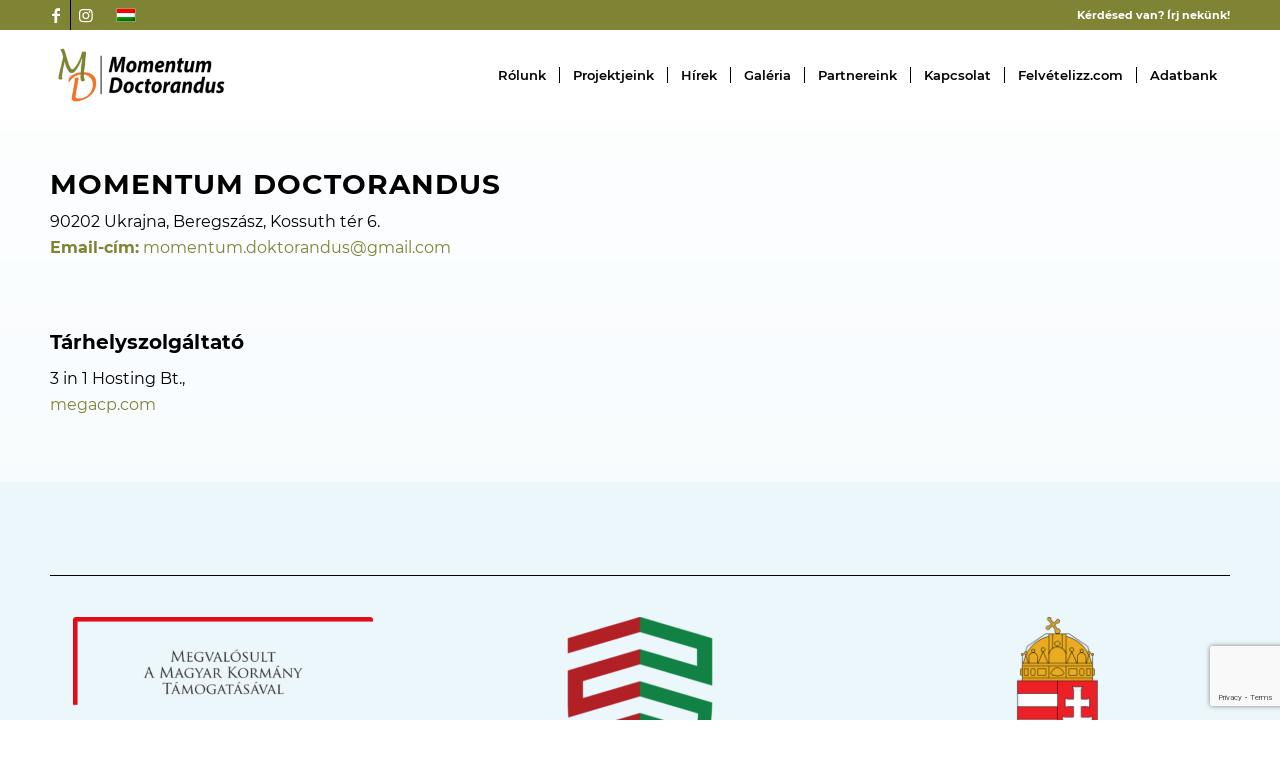

--- FILE ---
content_type: text/html; charset=UTF-8
request_url: http://momentumdoctorandus.com/impresszum/
body_size: 59020
content:
<!DOCTYPE html>
<html lang="hu-HU" class="html_stretched responsive av-preloader-disabled  html_header_top html_logo_left html_main_nav_header html_menu_right html_slim html_header_sticky html_header_shrinking html_header_topbar_active html_mobile_menu_phone html_header_searchicon_disabled html_content_align_center html_header_unstick_top_disabled html_header_stretch_disabled html_minimal_header html_elegant-blog html_modern-blog html_av-overlay-side html_av-overlay-side-classic html_av-submenu-noclone html_entry_id_446 av-cookies-no-cookie-consent av-default-lightbox av-no-preview html_text_menu_active av-mobile-menu-switch-default">
<head>
<meta charset="UTF-8" />


<!-- mobile setting -->
<meta name="viewport" content="width=device-width, initial-scale=1">

<!-- Scripts/CSS and wp_head hook -->
<meta name='robots' content='index, follow, max-image-preview:large, max-snippet:-1, max-video-preview:-1' />
	<style>img:is([sizes="auto" i], [sizes^="auto," i]) { contain-intrinsic-size: 3000px 1500px }</style>
	<link rel="alternate" hreflang="hu" href="http://momentumdoctorandus.com/impresszum/" />
<link rel="alternate" hreflang="x-default" href="http://momentumdoctorandus.com/impresszum/" />

	<!-- This site is optimized with the Yoast SEO plugin v24.4 - https://yoast.com/wordpress/plugins/seo/ -->
	<title>Impresszum - Momentum Doctorandus</title>
	<link rel="canonical" href="http://momentumdoctorandus.com/impresszum/" />
	<meta property="og:locale" content="hu_HU" />
	<meta property="og:type" content="article" />
	<meta property="og:title" content="Impresszum - Momentum Doctorandus" />
	<meta property="og:description" content="MOMENTUM DOCTORANDUS 90202 Ukrajna, Beregszász, Kossuth tér 6. Email-cím: m&#111;m&#101;&#110;t&#117;m&#46;d&#111;&#107;&#116;&#111;r&#97;nd&#117;&#115;&#64;&#103;m&#97;&#105;&#108;.&#99;om &nbsp; Tárhelyszolgáltató 3 in 1 Hosting Bt., megacp.com" />
	<meta property="og:url" content="http://momentumdoctorandus.com/impresszum/" />
	<meta property="og:site_name" content="Momentum Doctorandus" />
	<meta name="twitter:card" content="summary_large_image" />
	<meta name="twitter:label1" content="Becsült olvasási idő" />
	<meta name="twitter:data1" content="1 perc" />
	<script type="application/ld+json" class="yoast-schema-graph">{"@context":"https://schema.org","@graph":[{"@type":"WebPage","@id":"http://momentumdoctorandus.com/impresszum/","url":"http://momentumdoctorandus.com/impresszum/","name":"Impresszum - Momentum Doctorandus","isPartOf":{"@id":"http://momentumdoctorandus.com/#website"},"datePublished":"2021-03-27T17:11:25+00:00","breadcrumb":{"@id":"http://momentumdoctorandus.com/impresszum/#breadcrumb"},"inLanguage":"hu","potentialAction":[{"@type":"ReadAction","target":["http://momentumdoctorandus.com/impresszum/"]}]},{"@type":"BreadcrumbList","@id":"http://momentumdoctorandus.com/impresszum/#breadcrumb","itemListElement":[{"@type":"ListItem","position":1,"name":"Kezdőlap","item":"https://momentumdoctorandus.com/"},{"@type":"ListItem","position":2,"name":"Impresszum"}]},{"@type":"WebSite","@id":"http://momentumdoctorandus.com/#website","url":"http://momentumdoctorandus.com/","name":"Momentum Doctorandus","description":"A kárpátaljai magyar doktoranduszok szervezete","potentialAction":[{"@type":"SearchAction","target":{"@type":"EntryPoint","urlTemplate":"http://momentumdoctorandus.com/?s={search_term_string}"},"query-input":{"@type":"PropertyValueSpecification","valueRequired":true,"valueName":"search_term_string"}}],"inLanguage":"hu"}]}</script>
	<!-- / Yoast SEO plugin. -->


<link rel="alternate" type="application/rss+xml" title="Momentum Doctorandus &raquo; hírcsatorna" href="http://momentumdoctorandus.com/feed/" />

<!-- google webfont font replacement -->

			<script type='text/javascript'>

				(function() {

					/*	check if webfonts are disabled by user setting via cookie - or user must opt in.	*/
					var html = document.getElementsByTagName('html')[0];
					var cookie_check = html.className.indexOf('av-cookies-needs-opt-in') >= 0 || html.className.indexOf('av-cookies-can-opt-out') >= 0;
					var allow_continue = true;
					var silent_accept_cookie = html.className.indexOf('av-cookies-user-silent-accept') >= 0;

					if( cookie_check && ! silent_accept_cookie )
					{
						if( ! document.cookie.match(/aviaCookieConsent/) || html.className.indexOf('av-cookies-session-refused') >= 0 )
						{
							allow_continue = false;
						}
						else
						{
							if( ! document.cookie.match(/aviaPrivacyRefuseCookiesHideBar/) )
							{
								allow_continue = false;
							}
							else if( ! document.cookie.match(/aviaPrivacyEssentialCookiesEnabled/) )
							{
								allow_continue = false;
							}
							else if( document.cookie.match(/aviaPrivacyGoogleWebfontsDisabled/) )
							{
								allow_continue = false;
							}
						}
					}

					if( allow_continue )
					{
						var f = document.createElement('link');

						f.type 	= 'text/css';
						f.rel 	= 'stylesheet';
						f.href 	= '//fonts.googleapis.com/css?family=Montserrat';
						f.id 	= 'avia-google-webfont';

						document.getElementsByTagName('head')[0].appendChild(f);
					}
				})();

			</script>
			<script type="text/javascript">
/* <![CDATA[ */
window._wpemojiSettings = {"baseUrl":"https:\/\/s.w.org\/images\/core\/emoji\/15.0.3\/72x72\/","ext":".png","svgUrl":"https:\/\/s.w.org\/images\/core\/emoji\/15.0.3\/svg\/","svgExt":".svg","source":{"concatemoji":"http:\/\/momentumdoctorandus.com\/wp-includes\/js\/wp-emoji-release.min.js?ver=6.7.2"}};
/*! This file is auto-generated */
!function(i,n){var o,s,e;function c(e){try{var t={supportTests:e,timestamp:(new Date).valueOf()};sessionStorage.setItem(o,JSON.stringify(t))}catch(e){}}function p(e,t,n){e.clearRect(0,0,e.canvas.width,e.canvas.height),e.fillText(t,0,0);var t=new Uint32Array(e.getImageData(0,0,e.canvas.width,e.canvas.height).data),r=(e.clearRect(0,0,e.canvas.width,e.canvas.height),e.fillText(n,0,0),new Uint32Array(e.getImageData(0,0,e.canvas.width,e.canvas.height).data));return t.every(function(e,t){return e===r[t]})}function u(e,t,n){switch(t){case"flag":return n(e,"\ud83c\udff3\ufe0f\u200d\u26a7\ufe0f","\ud83c\udff3\ufe0f\u200b\u26a7\ufe0f")?!1:!n(e,"\ud83c\uddfa\ud83c\uddf3","\ud83c\uddfa\u200b\ud83c\uddf3")&&!n(e,"\ud83c\udff4\udb40\udc67\udb40\udc62\udb40\udc65\udb40\udc6e\udb40\udc67\udb40\udc7f","\ud83c\udff4\u200b\udb40\udc67\u200b\udb40\udc62\u200b\udb40\udc65\u200b\udb40\udc6e\u200b\udb40\udc67\u200b\udb40\udc7f");case"emoji":return!n(e,"\ud83d\udc26\u200d\u2b1b","\ud83d\udc26\u200b\u2b1b")}return!1}function f(e,t,n){var r="undefined"!=typeof WorkerGlobalScope&&self instanceof WorkerGlobalScope?new OffscreenCanvas(300,150):i.createElement("canvas"),a=r.getContext("2d",{willReadFrequently:!0}),o=(a.textBaseline="top",a.font="600 32px Arial",{});return e.forEach(function(e){o[e]=t(a,e,n)}),o}function t(e){var t=i.createElement("script");t.src=e,t.defer=!0,i.head.appendChild(t)}"undefined"!=typeof Promise&&(o="wpEmojiSettingsSupports",s=["flag","emoji"],n.supports={everything:!0,everythingExceptFlag:!0},e=new Promise(function(e){i.addEventListener("DOMContentLoaded",e,{once:!0})}),new Promise(function(t){var n=function(){try{var e=JSON.parse(sessionStorage.getItem(o));if("object"==typeof e&&"number"==typeof e.timestamp&&(new Date).valueOf()<e.timestamp+604800&&"object"==typeof e.supportTests)return e.supportTests}catch(e){}return null}();if(!n){if("undefined"!=typeof Worker&&"undefined"!=typeof OffscreenCanvas&&"undefined"!=typeof URL&&URL.createObjectURL&&"undefined"!=typeof Blob)try{var e="postMessage("+f.toString()+"("+[JSON.stringify(s),u.toString(),p.toString()].join(",")+"));",r=new Blob([e],{type:"text/javascript"}),a=new Worker(URL.createObjectURL(r),{name:"wpTestEmojiSupports"});return void(a.onmessage=function(e){c(n=e.data),a.terminate(),t(n)})}catch(e){}c(n=f(s,u,p))}t(n)}).then(function(e){for(var t in e)n.supports[t]=e[t],n.supports.everything=n.supports.everything&&n.supports[t],"flag"!==t&&(n.supports.everythingExceptFlag=n.supports.everythingExceptFlag&&n.supports[t]);n.supports.everythingExceptFlag=n.supports.everythingExceptFlag&&!n.supports.flag,n.DOMReady=!1,n.readyCallback=function(){n.DOMReady=!0}}).then(function(){return e}).then(function(){var e;n.supports.everything||(n.readyCallback(),(e=n.source||{}).concatemoji?t(e.concatemoji):e.wpemoji&&e.twemoji&&(t(e.twemoji),t(e.wpemoji)))}))}((window,document),window._wpemojiSettings);
/* ]]> */
</script>
<style id='wp-emoji-styles-inline-css' type='text/css'>

	img.wp-smiley, img.emoji {
		display: inline !important;
		border: none !important;
		box-shadow: none !important;
		height: 1em !important;
		width: 1em !important;
		margin: 0 0.07em !important;
		vertical-align: -0.1em !important;
		background: none !important;
		padding: 0 !important;
	}
</style>
<link rel='stylesheet' id='wp-block-library-css' href='http://momentumdoctorandus.com/wp-includes/css/dist/block-library/style.min.css?ver=6.7.2' type='text/css' media='all' />
<style id='classic-theme-styles-inline-css' type='text/css'>
/*! This file is auto-generated */
.wp-block-button__link{color:#fff;background-color:#32373c;border-radius:9999px;box-shadow:none;text-decoration:none;padding:calc(.667em + 2px) calc(1.333em + 2px);font-size:1.125em}.wp-block-file__button{background:#32373c;color:#fff;text-decoration:none}
</style>
<style id='global-styles-inline-css' type='text/css'>
:root{--wp--preset--aspect-ratio--square: 1;--wp--preset--aspect-ratio--4-3: 4/3;--wp--preset--aspect-ratio--3-4: 3/4;--wp--preset--aspect-ratio--3-2: 3/2;--wp--preset--aspect-ratio--2-3: 2/3;--wp--preset--aspect-ratio--16-9: 16/9;--wp--preset--aspect-ratio--9-16: 9/16;--wp--preset--color--black: #000000;--wp--preset--color--cyan-bluish-gray: #abb8c3;--wp--preset--color--white: #ffffff;--wp--preset--color--pale-pink: #f78da7;--wp--preset--color--vivid-red: #cf2e2e;--wp--preset--color--luminous-vivid-orange: #ff6900;--wp--preset--color--luminous-vivid-amber: #fcb900;--wp--preset--color--light-green-cyan: #7bdcb5;--wp--preset--color--vivid-green-cyan: #00d084;--wp--preset--color--pale-cyan-blue: #8ed1fc;--wp--preset--color--vivid-cyan-blue: #0693e3;--wp--preset--color--vivid-purple: #9b51e0;--wp--preset--gradient--vivid-cyan-blue-to-vivid-purple: linear-gradient(135deg,rgba(6,147,227,1) 0%,rgb(155,81,224) 100%);--wp--preset--gradient--light-green-cyan-to-vivid-green-cyan: linear-gradient(135deg,rgb(122,220,180) 0%,rgb(0,208,130) 100%);--wp--preset--gradient--luminous-vivid-amber-to-luminous-vivid-orange: linear-gradient(135deg,rgba(252,185,0,1) 0%,rgba(255,105,0,1) 100%);--wp--preset--gradient--luminous-vivid-orange-to-vivid-red: linear-gradient(135deg,rgba(255,105,0,1) 0%,rgb(207,46,46) 100%);--wp--preset--gradient--very-light-gray-to-cyan-bluish-gray: linear-gradient(135deg,rgb(238,238,238) 0%,rgb(169,184,195) 100%);--wp--preset--gradient--cool-to-warm-spectrum: linear-gradient(135deg,rgb(74,234,220) 0%,rgb(151,120,209) 20%,rgb(207,42,186) 40%,rgb(238,44,130) 60%,rgb(251,105,98) 80%,rgb(254,248,76) 100%);--wp--preset--gradient--blush-light-purple: linear-gradient(135deg,rgb(255,206,236) 0%,rgb(152,150,240) 100%);--wp--preset--gradient--blush-bordeaux: linear-gradient(135deg,rgb(254,205,165) 0%,rgb(254,45,45) 50%,rgb(107,0,62) 100%);--wp--preset--gradient--luminous-dusk: linear-gradient(135deg,rgb(255,203,112) 0%,rgb(199,81,192) 50%,rgb(65,88,208) 100%);--wp--preset--gradient--pale-ocean: linear-gradient(135deg,rgb(255,245,203) 0%,rgb(182,227,212) 50%,rgb(51,167,181) 100%);--wp--preset--gradient--electric-grass: linear-gradient(135deg,rgb(202,248,128) 0%,rgb(113,206,126) 100%);--wp--preset--gradient--midnight: linear-gradient(135deg,rgb(2,3,129) 0%,rgb(40,116,252) 100%);--wp--preset--font-size--small: 13px;--wp--preset--font-size--medium: 20px;--wp--preset--font-size--large: 36px;--wp--preset--font-size--x-large: 42px;--wp--preset--spacing--20: 0.44rem;--wp--preset--spacing--30: 0.67rem;--wp--preset--spacing--40: 1rem;--wp--preset--spacing--50: 1.5rem;--wp--preset--spacing--60: 2.25rem;--wp--preset--spacing--70: 3.38rem;--wp--preset--spacing--80: 5.06rem;--wp--preset--shadow--natural: 6px 6px 9px rgba(0, 0, 0, 0.2);--wp--preset--shadow--deep: 12px 12px 50px rgba(0, 0, 0, 0.4);--wp--preset--shadow--sharp: 6px 6px 0px rgba(0, 0, 0, 0.2);--wp--preset--shadow--outlined: 6px 6px 0px -3px rgba(255, 255, 255, 1), 6px 6px rgba(0, 0, 0, 1);--wp--preset--shadow--crisp: 6px 6px 0px rgba(0, 0, 0, 1);}:where(.is-layout-flex){gap: 0.5em;}:where(.is-layout-grid){gap: 0.5em;}body .is-layout-flex{display: flex;}.is-layout-flex{flex-wrap: wrap;align-items: center;}.is-layout-flex > :is(*, div){margin: 0;}body .is-layout-grid{display: grid;}.is-layout-grid > :is(*, div){margin: 0;}:where(.wp-block-columns.is-layout-flex){gap: 2em;}:where(.wp-block-columns.is-layout-grid){gap: 2em;}:where(.wp-block-post-template.is-layout-flex){gap: 1.25em;}:where(.wp-block-post-template.is-layout-grid){gap: 1.25em;}.has-black-color{color: var(--wp--preset--color--black) !important;}.has-cyan-bluish-gray-color{color: var(--wp--preset--color--cyan-bluish-gray) !important;}.has-white-color{color: var(--wp--preset--color--white) !important;}.has-pale-pink-color{color: var(--wp--preset--color--pale-pink) !important;}.has-vivid-red-color{color: var(--wp--preset--color--vivid-red) !important;}.has-luminous-vivid-orange-color{color: var(--wp--preset--color--luminous-vivid-orange) !important;}.has-luminous-vivid-amber-color{color: var(--wp--preset--color--luminous-vivid-amber) !important;}.has-light-green-cyan-color{color: var(--wp--preset--color--light-green-cyan) !important;}.has-vivid-green-cyan-color{color: var(--wp--preset--color--vivid-green-cyan) !important;}.has-pale-cyan-blue-color{color: var(--wp--preset--color--pale-cyan-blue) !important;}.has-vivid-cyan-blue-color{color: var(--wp--preset--color--vivid-cyan-blue) !important;}.has-vivid-purple-color{color: var(--wp--preset--color--vivid-purple) !important;}.has-black-background-color{background-color: var(--wp--preset--color--black) !important;}.has-cyan-bluish-gray-background-color{background-color: var(--wp--preset--color--cyan-bluish-gray) !important;}.has-white-background-color{background-color: var(--wp--preset--color--white) !important;}.has-pale-pink-background-color{background-color: var(--wp--preset--color--pale-pink) !important;}.has-vivid-red-background-color{background-color: var(--wp--preset--color--vivid-red) !important;}.has-luminous-vivid-orange-background-color{background-color: var(--wp--preset--color--luminous-vivid-orange) !important;}.has-luminous-vivid-amber-background-color{background-color: var(--wp--preset--color--luminous-vivid-amber) !important;}.has-light-green-cyan-background-color{background-color: var(--wp--preset--color--light-green-cyan) !important;}.has-vivid-green-cyan-background-color{background-color: var(--wp--preset--color--vivid-green-cyan) !important;}.has-pale-cyan-blue-background-color{background-color: var(--wp--preset--color--pale-cyan-blue) !important;}.has-vivid-cyan-blue-background-color{background-color: var(--wp--preset--color--vivid-cyan-blue) !important;}.has-vivid-purple-background-color{background-color: var(--wp--preset--color--vivid-purple) !important;}.has-black-border-color{border-color: var(--wp--preset--color--black) !important;}.has-cyan-bluish-gray-border-color{border-color: var(--wp--preset--color--cyan-bluish-gray) !important;}.has-white-border-color{border-color: var(--wp--preset--color--white) !important;}.has-pale-pink-border-color{border-color: var(--wp--preset--color--pale-pink) !important;}.has-vivid-red-border-color{border-color: var(--wp--preset--color--vivid-red) !important;}.has-luminous-vivid-orange-border-color{border-color: var(--wp--preset--color--luminous-vivid-orange) !important;}.has-luminous-vivid-amber-border-color{border-color: var(--wp--preset--color--luminous-vivid-amber) !important;}.has-light-green-cyan-border-color{border-color: var(--wp--preset--color--light-green-cyan) !important;}.has-vivid-green-cyan-border-color{border-color: var(--wp--preset--color--vivid-green-cyan) !important;}.has-pale-cyan-blue-border-color{border-color: var(--wp--preset--color--pale-cyan-blue) !important;}.has-vivid-cyan-blue-border-color{border-color: var(--wp--preset--color--vivid-cyan-blue) !important;}.has-vivid-purple-border-color{border-color: var(--wp--preset--color--vivid-purple) !important;}.has-vivid-cyan-blue-to-vivid-purple-gradient-background{background: var(--wp--preset--gradient--vivid-cyan-blue-to-vivid-purple) !important;}.has-light-green-cyan-to-vivid-green-cyan-gradient-background{background: var(--wp--preset--gradient--light-green-cyan-to-vivid-green-cyan) !important;}.has-luminous-vivid-amber-to-luminous-vivid-orange-gradient-background{background: var(--wp--preset--gradient--luminous-vivid-amber-to-luminous-vivid-orange) !important;}.has-luminous-vivid-orange-to-vivid-red-gradient-background{background: var(--wp--preset--gradient--luminous-vivid-orange-to-vivid-red) !important;}.has-very-light-gray-to-cyan-bluish-gray-gradient-background{background: var(--wp--preset--gradient--very-light-gray-to-cyan-bluish-gray) !important;}.has-cool-to-warm-spectrum-gradient-background{background: var(--wp--preset--gradient--cool-to-warm-spectrum) !important;}.has-blush-light-purple-gradient-background{background: var(--wp--preset--gradient--blush-light-purple) !important;}.has-blush-bordeaux-gradient-background{background: var(--wp--preset--gradient--blush-bordeaux) !important;}.has-luminous-dusk-gradient-background{background: var(--wp--preset--gradient--luminous-dusk) !important;}.has-pale-ocean-gradient-background{background: var(--wp--preset--gradient--pale-ocean) !important;}.has-electric-grass-gradient-background{background: var(--wp--preset--gradient--electric-grass) !important;}.has-midnight-gradient-background{background: var(--wp--preset--gradient--midnight) !important;}.has-small-font-size{font-size: var(--wp--preset--font-size--small) !important;}.has-medium-font-size{font-size: var(--wp--preset--font-size--medium) !important;}.has-large-font-size{font-size: var(--wp--preset--font-size--large) !important;}.has-x-large-font-size{font-size: var(--wp--preset--font-size--x-large) !important;}
:where(.wp-block-post-template.is-layout-flex){gap: 1.25em;}:where(.wp-block-post-template.is-layout-grid){gap: 1.25em;}
:where(.wp-block-columns.is-layout-flex){gap: 2em;}:where(.wp-block-columns.is-layout-grid){gap: 2em;}
:root :where(.wp-block-pullquote){font-size: 1.5em;line-height: 1.6;}
</style>
<link rel='stylesheet' id='wpml-blocks-css' href='http://momentumdoctorandus.com/wp-content/plugins/sitepress-multilingual-cms/dist/css/blocks/styles.css?ver=4.6.15' type='text/css' media='all' />
<link rel='stylesheet' id='contact-form-7-css' href='http://momentumdoctorandus.com/wp-content/plugins/contact-form-7/includes/css/styles.css?ver=5.7.7' type='text/css' media='all' />
<link rel='stylesheet' id='wpmt-css-frontend-css' href='http://momentumdoctorandus.com/wp-content/plugins/wp-mailto-links/core/includes/assets/css/style.css?ver=231009-112518' type='text/css' media='all' />
<link rel='stylesheet' id='wpml-legacy-dropdown-0-css' href='http://momentumdoctorandus.com/wp-content/plugins/sitepress-multilingual-cms/templates/language-switchers/legacy-dropdown/style.min.css?ver=1' type='text/css' media='all' />
<style id='wpml-legacy-dropdown-0-inline-css' type='text/css'>
.wpml-ls-statics-shortcode_actions, .wpml-ls-statics-shortcode_actions .wpml-ls-sub-menu, .wpml-ls-statics-shortcode_actions a {border-color:#EEEEEE;}.wpml-ls-statics-shortcode_actions a, .wpml-ls-statics-shortcode_actions .wpml-ls-sub-menu a, .wpml-ls-statics-shortcode_actions .wpml-ls-sub-menu a:link, .wpml-ls-statics-shortcode_actions li:not(.wpml-ls-current-language) .wpml-ls-link, .wpml-ls-statics-shortcode_actions li:not(.wpml-ls-current-language) .wpml-ls-link:link {color:#444444;background-color:#ffffff;}.wpml-ls-statics-shortcode_actions a, .wpml-ls-statics-shortcode_actions .wpml-ls-sub-menu a:hover,.wpml-ls-statics-shortcode_actions .wpml-ls-sub-menu a:focus, .wpml-ls-statics-shortcode_actions .wpml-ls-sub-menu a:link:hover, .wpml-ls-statics-shortcode_actions .wpml-ls-sub-menu a:link:focus {color:#000000;background-color:#eeeeee;}.wpml-ls-statics-shortcode_actions .wpml-ls-current-language > a {color:#444444;background-color:#ffffff;}.wpml-ls-statics-shortcode_actions .wpml-ls-current-language:hover>a, .wpml-ls-statics-shortcode_actions .wpml-ls-current-language>a:focus {color:#000000;background-color:#eeeeee;}
#lang_sel img, #lang_sel_list img, #lang_sel_footer img { display: inline; }
</style>
<link rel='stylesheet' id='avia-merged-styles-css' href='http://momentumdoctorandus.com/wp-content/uploads/dynamic_avia/avia-merged-styles-fbeede8d1e32ab77a593931f4b7b6485---67bd9e629e716.css' type='text/css' media='all' />
<script type="text/javascript" src="http://momentumdoctorandus.com/wp-includes/js/jquery/jquery.min.js?ver=3.7.1" id="jquery-core-js"></script>
<script type="text/javascript" src="http://momentumdoctorandus.com/wp-includes/js/jquery/jquery-migrate.min.js?ver=3.4.1" id="jquery-migrate-js"></script>
<script type="text/javascript" src="http://momentumdoctorandus.com/wp-content/plugins/wp-mailto-links/core/includes/assets/js/custom.js?ver=231009-112518" id="wpmt-js-frontend-js"></script>
<script type="text/javascript" src="http://momentumdoctorandus.com/wp-content/plugins/sitepress-multilingual-cms/templates/language-switchers/legacy-dropdown/script.min.js?ver=1" id="wpml-legacy-dropdown-0-js"></script>
<script type="text/javascript" src="http://momentumdoctorandus.com/wp-content/uploads/dynamic_avia/avia-head-scripts-6306c7270d7e284dd916405ba41f9577---67bd9e62a83bb.js" id="avia-head-scripts-js"></script>
<link rel="https://api.w.org/" href="http://momentumdoctorandus.com/wp-json/" /><link rel="alternate" title="JSON" type="application/json" href="http://momentumdoctorandus.com/wp-json/wp/v2/pages/446" /><link rel="EditURI" type="application/rsd+xml" title="RSD" href="http://momentumdoctorandus.com/xmlrpc.php?rsd" />
<meta name="generator" content="WordPress 6.7.2" />
<link rel='shortlink' href='http://momentumdoctorandus.com/?p=446' />
<link rel="alternate" title="oEmbed (JSON)" type="application/json+oembed" href="http://momentumdoctorandus.com/wp-json/oembed/1.0/embed?url=http%3A%2F%2Fmomentumdoctorandus.com%2Fimpresszum%2F" />
<link rel="alternate" title="oEmbed (XML)" type="text/xml+oembed" href="http://momentumdoctorandus.com/wp-json/oembed/1.0/embed?url=http%3A%2F%2Fmomentumdoctorandus.com%2Fimpresszum%2F&#038;format=xml" />
<meta name="generator" content="WPML ver:4.6.15 stt:23;" />
<!-- Global site tag (gtag.js) - Google Analytics -->
<script async src="https://www.googletagmanager.com/gtag/js?id=G-NTJ8F7HX0K"></script>
<script>
  window.dataLayer = window.dataLayer || [];
  function gtag(){dataLayer.push(arguments);}
  gtag('js', new Date());

  gtag('config', 'G-NTJ8F7HX0K');
</script><link rel="profile" href="http://gmpg.org/xfn/11" />
<link rel="alternate" type="application/rss+xml" title="Momentum Doctorandus RSS2 Feed" href="http://momentumdoctorandus.com/feed/" />
<link rel="pingback" href="http://momentumdoctorandus.com/xmlrpc.php" />
<!--[if lt IE 9]><script src="http://momentumdoctorandus.com/wp-content/themes/enfold/js/html5shiv.js"></script><![endif]-->


<!-- To speed up the rendering and to display the site as fast as possible to the user we include some styles and scripts for above the fold content inline -->
<script type="text/javascript">'use strict';var avia_is_mobile=!1;if(/Android|webOS|iPhone|iPad|iPod|BlackBerry|IEMobile|Opera Mini/i.test(navigator.userAgent)&&'ontouchstart' in document.documentElement){avia_is_mobile=!0;document.documentElement.className+=' avia_mobile '}
else{document.documentElement.className+=' avia_desktop '};document.documentElement.className+=' js_active ';(function(){var e=['-webkit-','-moz-','-ms-',''],n='';for(var t in e){if(e[t]+'transform' in document.documentElement.style){document.documentElement.className+=' avia_transform ';n=e[t]+'transform'};if(e[t]+'perspective' in document.documentElement.style){document.documentElement.className+=' avia_transform3d '}};if(typeof document.getElementsByClassName=='function'&&typeof document.documentElement.getBoundingClientRect=='function'&&avia_is_mobile==!1){if(n&&window.innerHeight>0){setTimeout(function(){var e=0,o={},a=0,t=document.getElementsByClassName('av-parallax'),i=window.pageYOffset||document.documentElement.scrollTop;for(e=0;e<t.length;e++){t[e].style.top='0px';o=t[e].getBoundingClientRect();a=Math.ceil((window.innerHeight+i-o.top)*0.3);t[e].style[n]='translate(0px, '+a+'px)';t[e].style.top='auto';t[e].className+=' enabled-parallax '}},50)}}})();</script><link rel="icon" href="http://momentumdoctorandus.com/wp-content/uploads/2020/08/cropped-Momentum_doctorandus_1-32x32.png" sizes="32x32" />
<link rel="icon" href="http://momentumdoctorandus.com/wp-content/uploads/2020/08/cropped-Momentum_doctorandus_1-192x192.png" sizes="192x192" />
<link rel="apple-touch-icon" href="http://momentumdoctorandus.com/wp-content/uploads/2020/08/cropped-Momentum_doctorandus_1-180x180.png" />
<meta name="msapplication-TileImage" content="http://momentumdoctorandus.com/wp-content/uploads/2020/08/cropped-Momentum_doctorandus_1-270x270.png" />
<style type='text/css'>
@font-face {font-family: 'entypo-fontello'; font-weight: normal; font-style: normal; font-display: auto;
src: url('http://momentumdoctorandus.com/wp-content/themes/enfold/config-templatebuilder/avia-template-builder/assets/fonts/entypo-fontello.woff2') format('woff2'),
url('http://momentumdoctorandus.com/wp-content/themes/enfold/config-templatebuilder/avia-template-builder/assets/fonts/entypo-fontello.woff') format('woff'),
url('http://momentumdoctorandus.com/wp-content/themes/enfold/config-templatebuilder/avia-template-builder/assets/fonts/entypo-fontello.ttf') format('truetype'),
url('http://momentumdoctorandus.com/wp-content/themes/enfold/config-templatebuilder/avia-template-builder/assets/fonts/entypo-fontello.svg#entypo-fontello') format('svg'),
url('http://momentumdoctorandus.com/wp-content/themes/enfold/config-templatebuilder/avia-template-builder/assets/fonts/entypo-fontello.eot'),
url('http://momentumdoctorandus.com/wp-content/themes/enfold/config-templatebuilder/avia-template-builder/assets/fonts/entypo-fontello.eot?#iefix') format('embedded-opentype');
} #top .avia-font-entypo-fontello, body .avia-font-entypo-fontello, html body [data-av_iconfont='entypo-fontello']:before{ font-family: 'entypo-fontello'; }
</style>

<!--
Debugging Info for Theme support: 

Theme: Enfold
Version: 4.8.8.1
Installed: enfold
AviaFramework Version: 5.0
AviaBuilder Version: 4.8
aviaElementManager Version: 1.0.1
ML:256-PU:37-PLA:15
WP:6.7.2
Compress: CSS:all theme files - JS:all theme files
Updates: enabled - unverified Envato token
PLAu:15
-->
</head>

<body id="top" class="page-template-default page page-id-446 stretched rtl_columns av-curtain-numeric montserrat  avia-responsive-images-support" itemscope="itemscope" itemtype="https://schema.org/WebPage" >

	
	<div id='wrap_all'>

	
<header id='header' class='all_colors header_color light_bg_color  av_header_top av_logo_left av_main_nav_header av_menu_right av_slim av_header_sticky av_header_shrinking av_header_stretch_disabled av_mobile_menu_phone av_header_searchicon_disabled av_header_unstick_top_disabled av_seperator_small_border av_minimal_header av_bottom_nav_disabled '  role="banner" itemscope="itemscope" itemtype="https://schema.org/WPHeader" >

		<div id='header_meta' class='container_wrap container_wrap_meta  av_icon_active_left av_extra_header_active av_phone_active_right av_entry_id_446'>

			      <div class='container'>
			      <ul class='noLightbox social_bookmarks icon_count_2'><li class='social_bookmarks_facebook av-social-link-facebook social_icon_1'><a target="_blank" aria-label="Link to Facebook" href='https://www.facebook.com/momentumdoctorandus/' aria-hidden='false' data-av_icon='' data-av_iconfont='entypo-fontello' title='Facebook' rel="noopener"><span class='avia_hidden_link_text'>Facebook</span></a></li><li class='social_bookmarks_instagram av-social-link-instagram social_icon_2'><a target="_blank" aria-label="Link to Instagram" href='https://www.instagram.com/momentumdoctorandus/' aria-hidden='false' data-av_icon='' data-av_iconfont='entypo-fontello' title='Instagram' rel="noopener"><span class='avia_hidden_link_text'>Instagram</span></a></li></ul><nav class='sub_menu'  role="navigation" itemscope="itemscope" itemtype="https://schema.org/SiteNavigationElement" ><ul class='avia_wpml_language_switch avia_wpml_language_switch_extra'><li class='language_hu avia_current_lang'><a href='http://momentumdoctorandus.com/impresszum/'>	<span class='language_flag'><img title='Magyar' src='http://momentumdoctorandus.com/wp-content/plugins/sitepress-multilingual-cms/res/flags/hu.png' alt='Magyar' /></span>	<span class='language_native'>Magyar</span>	<span class='language_translated'>Magyar</span>	<span class='language_code'>hu</span></a></li></ul></nav><div class='phone-info '><div><a href="http://momentumdoctorandus.com/kapcsolat/">Kérdésed van? Írj nekünk!</a> </div></div>			      </div>
		</div>

		<div  id='header_main' class='container_wrap container_wrap_logo'>

        <div class='container av-logo-container'><div class='inner-container'><span class='logo avia-standard-logo'><a href='http://momentumdoctorandus.com/' class=''><img src="http://momentumdoctorandus.com/wp-content/uploads/2021/02/md-logo-v2-300x150.png" height="100" width="300" alt='Momentum Doctorandus' title='' /></a></span><nav class='main_menu' data-selectname='Válasszon lapot'  role="navigation" itemscope="itemscope" itemtype="https://schema.org/SiteNavigationElement" ><div class="avia-menu av-main-nav-wrap"><ul role="menu" class="menu av-main-nav" id="avia-menu"><li role="menuitem" id="menu-item-30" class="menu-item menu-item-type-custom menu-item-object-custom menu-item-home menu-item-has-children menu-item-top-level menu-item-top-level-1"><a href="http://momentumdoctorandus.com/" itemprop="url" tabindex="0"><span class="avia-bullet"></span><span class="avia-menu-text">Rólunk</span><span class="avia-menu-fx"><span class="avia-arrow-wrap"><span class="avia-arrow"></span></span></span></a>


<ul class="sub-menu">
	<li role="menuitem" id="menu-item-47" class="menu-item menu-item-type-post_type menu-item-object-page"><a href="http://momentumdoctorandus.com/rolunk/a-momentum-doctorandus-tortenete/" itemprop="url" tabindex="0"><span class="avia-bullet"></span><span class="avia-menu-text">Történetünk</span></a></li>
	<li role="menuitem" id="menu-item-46" class="menu-item menu-item-type-post_type menu-item-object-page"><a href="http://momentumdoctorandus.com/rolunk/elnokseg/" itemprop="url" tabindex="0"><span class="avia-bullet"></span><span class="avia-menu-text">Elnökség</span></a></li>
	<li role="menuitem" id="menu-item-45" class="menu-item menu-item-type-post_type menu-item-object-page"><a href="http://momentumdoctorandus.com/rolunk/tagsag/" itemprop="url" tabindex="0"><span class="avia-bullet"></span><span class="avia-menu-text">Tagság</span></a></li>
</ul>
</li>
<li role="menuitem" id="menu-item-392" class="menu-item menu-item-type-custom menu-item-object-custom menu-item-has-children menu-item-top-level menu-item-top-level-2"><a href="#" itemprop="url" tabindex="0"><span class="avia-bullet"></span><span class="avia-menu-text">Projektjeink</span><span class="avia-menu-fx"><span class="avia-arrow-wrap"><span class="avia-arrow"></span></span></span></a>


<ul class="sub-menu">
	<li role="menuitem" id="menu-item-67" class="menu-item menu-item-type-post_type menu-item-object-page"><a href="http://momentumdoctorandus.com/projektjeink/felveteli-tajekoztato/" itemprop="url" tabindex="0"><span class="avia-bullet"></span><span class="avia-menu-text">Felvételi tájékoztató</span></a></li>
	<li role="menuitem" id="menu-item-76" class="menu-item menu-item-type-post_type menu-item-object-page"><a href="http://momentumdoctorandus.com/projektjeink/doctorandus-estek/" itemprop="url" tabindex="0"><span class="avia-bullet"></span><span class="avia-menu-text">Doctorandus-esték</span></a></li>
	<li role="menuitem" id="menu-item-75" class="menu-item menu-item-type-post_type menu-item-object-page"><a href="http://momentumdoctorandus.com/projektjeink/tehetseggondozas/" itemprop="url" tabindex="0"><span class="avia-bullet"></span><span class="avia-menu-text">Tehetséggondozás</span></a></li>
	<li role="menuitem" id="menu-item-74" class="menu-item menu-item-type-post_type menu-item-object-page"><a href="http://momentumdoctorandus.com/projektjeink/kutatasok/" itemprop="url" tabindex="0"><span class="avia-bullet"></span><span class="avia-menu-text">Kutatás és tudománynépszerűsítés</span></a></li>
	<li role="menuitem" id="menu-item-252" class="menu-item menu-item-type-post_type menu-item-object-page"><a href="http://momentumdoctorandus.com/projektjeink/karpataljai-nyari-egyetem/" itemprop="url" tabindex="0"><span class="avia-bullet"></span><span class="avia-menu-text">Kárpátaljai Nyári Egyetem</span></a></li>
</ul>
</li>
<li role="menuitem" id="menu-item-325" class="menu-item menu-item-type-post_type menu-item-object-page menu-item-top-level menu-item-top-level-3"><a href="http://momentumdoctorandus.com/hirek/" itemprop="url" tabindex="0"><span class="avia-bullet"></span><span class="avia-menu-text">Hírek</span><span class="avia-menu-fx"><span class="avia-arrow-wrap"><span class="avia-arrow"></span></span></span></a></li>
<li role="menuitem" id="menu-item-406" class="menu-item menu-item-type-post_type menu-item-object-page menu-item-top-level menu-item-top-level-4"><a href="http://momentumdoctorandus.com/?page_id=330" itemprop="url" tabindex="0"><span class="avia-bullet"></span><span class="avia-menu-text">Galéria</span><span class="avia-menu-fx"><span class="avia-arrow-wrap"><span class="avia-arrow"></span></span></span></a></li>
<li role="menuitem" id="menu-item-31" class="menu-item menu-item-type-post_type menu-item-object-page menu-item-top-level menu-item-top-level-5"><a href="http://momentumdoctorandus.com/partnereink/" itemprop="url" tabindex="0"><span class="avia-bullet"></span><span class="avia-menu-text">Partnereink</span><span class="avia-menu-fx"><span class="avia-arrow-wrap"><span class="avia-arrow"></span></span></span></a></li>
<li role="menuitem" id="menu-item-38" class="menu-item menu-item-type-post_type menu-item-object-page menu-item-top-level menu-item-top-level-6"><a href="http://momentumdoctorandus.com/kapcsolat/" itemprop="url" tabindex="0"><span class="avia-bullet"></span><span class="avia-menu-text">Kapcsolat</span><span class="avia-menu-fx"><span class="avia-arrow-wrap"><span class="avia-arrow"></span></span></span></a></li>
<li role="menuitem" id="menu-item-778" class="menu-item menu-item-type-custom menu-item-object-custom menu-item-top-level menu-item-top-level-7"><a href="https://felvetelizz.com/" itemprop="url" tabindex="0"><span class="avia-bullet"></span><span class="avia-menu-text">Felvételizz.com</span><span class="avia-menu-fx"><span class="avia-arrow-wrap"><span class="avia-arrow"></span></span></span></a></li>
<li role="menuitem" id="menu-item-1263" class="menu-item menu-item-type-custom menu-item-object-custom menu-item-top-level menu-item-top-level-8"><a href="https://karpataljaiadatbank.com/" itemprop="url" tabindex="0"><span class="avia-bullet"></span><span class="avia-menu-text">Adatbank</span><span class="avia-menu-fx"><span class="avia-arrow-wrap"><span class="avia-arrow"></span></span></span></a></li>
<li class="av-burger-menu-main menu-item-avia-special ">
	        			<a href="#" aria-label="Menu" aria-hidden="false">
							<span class="av-hamburger av-hamburger--spin av-js-hamburger">
								<span class="av-hamburger-box">
						          <span class="av-hamburger-inner"></span>
						          <strong>Menu</strong>
								</span>
							</span>
							<span class="avia_hidden_link_text">Menu</span>
						</a>
	        		   </li></ul></div></nav></div> </div> 
		<!-- end container_wrap-->
		</div>
		<div class='header_bg'></div>

<!-- end header -->
</header>

	<div id='main' class='all_colors' data-scroll-offset='88'>

	
		<div class='container_wrap container_wrap_first main_color fullsize'>

			<div class='container'>

				<main class='template-page content  av-content-full alpha units'  role="main" itemprop="mainContentOfPage" >

                    
		<article class='post-entry post-entry-type-page post-entry-446'  itemscope="itemscope" itemtype="https://schema.org/CreativeWork" >

			<div class="entry-content-wrapper clearfix">
                <header class="entry-content-header"></header><div class="entry-content"  itemprop="text" ><h2>MOMENTUM DOCTORANDUS</h2>
<div>90202 Ukrajna, Beregszász, Kossuth tér 6.</div>
<div><strong>Email-cím:</strong> <a class="mail-link" data-enc-email="zbzraghz.qbxgbenaqhf[at]tznvy.pbz" data-wpel-link="ignore"><span id="wpmt-234349-628075"><span id="wpmt-588629-217544"></span><script type="text/javascript">document.getElementById("wpmt-588629-217544").innerHTML = eval(decodeURIComponent("%27%6d%6f%6d%65%6e%74%75%6d%2e%64%6f%6b%74%6f%72%61%6e%64%75%73%40%67%6d%61%69%6c%2e%63%6f%6d%27"))</script><noscript>*protected email*</noscript></span></a></div>
<h3></h3>
<p>&nbsp;</p>
<h3>Tárhelyszolgáltató</h3>
<p>3 in 1 Hosting Bt.,<br />
<a href="http://megacp.com/">megacp.com</a></p>
</div><footer class="entry-footer"></footer>			</div>

		</article><!--end post-entry-->



				<!--end content-->
				</main>

				
			</div><!--end container-->

		</div><!-- close default .container_wrap element -->



<div class="footer-page-content footer_color" id="footer-page"><style type="text/css" data-created_by="avia_inline_auto" id="style-css-av-kmg847x7-67d1f0bee07b16c9794f89b2bfe3ae8f">
.avia-section.av-kmg847x7-67d1f0bee07b16c9794f89b2bfe3ae8f{
background-color:#ecf7fc;
}
</style>
<div id='av_section_1'  class='avia-section av-kmg847x7-67d1f0bee07b16c9794f89b2bfe3ae8f main_color avia-section-default avia-no-border-styling  avia-builder-el-0  el_before_av_section  avia-builder-el-first  av-mini-hide avia-bg-style-scroll container_wrap fullsize'  ><div class='container av-section-cont-open' ><main  role="main" itemprop="mainContentOfPage"  class='template-page content  av-content-full alpha units'><div class='post-entry post-entry-type-page post-entry-446'><div class='entry-content-wrapper clearfix'>

<style type="text/css" data-created_by="avia_inline_auto" id="style-css-av-kmg851i1-6a7e1b6929c137cbf480a456ac33b8bc">
#top .hr.av-kmg851i1-6a7e1b6929c137cbf480a456ac33b8bc{
margin-top:30px;
margin-bottom:30px;
}
.hr.av-kmg851i1-6a7e1b6929c137cbf480a456ac33b8bc .hr-inner{
width:1380px;
border-color:#000000;
}
</style>
<div  class='hr av-kmg851i1-6a7e1b6929c137cbf480a456ac33b8bc hr-custom  avia-builder-el-1  el_before_av_one_third  avia-builder-el-first  hr-center hr-icon-no'><span class='hr-inner inner-border-av-border-thin'><span class="hr-inner-style"></span></span></div>
<div class='flex_column av-tbd9x-c870b40c142104d690179b6d450db113 av_one_third  avia-builder-el-2  el_after_av_hr  el_before_av_one_third  first flex_column_div '   ><style type="text/css" data-created_by="avia_inline_auto" id="style-css-av-kmg85hso-d1385952b3fa15290a78013b88a25539">
.avia-image-container.av-kmg85hso-d1385952b3fa15290a78013b88a25539 .av-image-caption-overlay-center{
color:#ffffff;
}
</style>
<div  class='avia-image-container av-kmg85hso-d1385952b3fa15290a78013b88a25539 av-styling- avia-align-center  avia-builder-el-3  avia-builder-el-no-sibling '  itemprop="image" itemscope="itemscope" itemtype="https://schema.org/ImageObject" ><div class="avia-image-container-inner"><div class="avia-image-overlay-wrap"><img decoding="async" class='wp-image-2245 avia-img-lazy-loading-not-2245 avia_image' src="http://momentumdoctorandus.com/wp-content/uploads/2025/01/Magyar_kormany-300x264.png" alt='' title='Magyar_kormány'  height="264" width="300"  itemprop="thumbnailUrl" srcset="http://momentumdoctorandus.com/wp-content/uploads/2025/01/Magyar_kormany-300x264.png 300w, http://momentumdoctorandus.com/wp-content/uploads/2025/01/Magyar_kormany-1030x906.png 1030w, http://momentumdoctorandus.com/wp-content/uploads/2025/01/Magyar_kormany-768x675.png 768w, http://momentumdoctorandus.com/wp-content/uploads/2025/01/Magyar_kormany-705x620.png 705w, http://momentumdoctorandus.com/wp-content/uploads/2025/01/Magyar_kormany.png 1383w" sizes="(max-width: 300px) 100vw, 300px" /></div></div></div></div><div class='flex_column av-lv33h-8cb49eb6f81af255037b1591b957f79f av_one_third  avia-builder-el-4  el_after_av_one_third  el_before_av_one_third  flex_column_div '   ><style type="text/css" data-created_by="avia_inline_auto" id="style-css-av-1a9cd-3d13d62661a96a48db0488bc0f5c645d">
.avia-image-container.av-1a9cd-3d13d62661a96a48db0488bc0f5c645d .av-image-caption-overlay-center{
color:#ffffff;
}
</style>
<div  class='avia-image-container av-1a9cd-3d13d62661a96a48db0488bc0f5c645d av-styling- avia-align-center  avia-builder-el-5  avia-builder-el-no-sibling '  itemprop="image" itemscope="itemscope" itemtype="https://schema.org/ImageObject" ><div class="avia-image-container-inner"><div class="avia-image-overlay-wrap"><img decoding="async" class='wp-image-2246 avia-img-lazy-loading-not-2246 avia_image' src="http://momentumdoctorandus.com/wp-content/uploads/2025/01/bga_alap_logo-300x294.png" alt='' title='bga_alap_logo'  height="294" width="300"  itemprop="thumbnailUrl" srcset="http://momentumdoctorandus.com/wp-content/uploads/2025/01/bga_alap_logo-300x294.png 300w, http://momentumdoctorandus.com/wp-content/uploads/2025/01/bga_alap_logo-36x36.png 36w, http://momentumdoctorandus.com/wp-content/uploads/2025/01/bga_alap_logo.png 618w" sizes="(max-width: 300px) 100vw, 300px" /></div></div></div></div><div class='flex_column av-9vvy5-5c84b921504b61c8dc99f1a6a81bc10b av_one_third  avia-builder-el-6  el_after_av_one_third  el_before_av_hr  flex_column_div '   ><style type="text/css" data-created_by="avia_inline_auto" id="style-css-av-m61071fb-530fd2cd7167adfe0366eecfff85a6c0">
.avia-image-container.av-m61071fb-530fd2cd7167adfe0366eecfff85a6c0 .av-image-caption-overlay-center{
color:#ffffff;
}
</style>
<div  class='avia-image-container av-m61071fb-530fd2cd7167adfe0366eecfff85a6c0 av-styling- avia-align-center  avia-builder-el-7  avia-builder-el-no-sibling '  itemprop="image" itemscope="itemscope" itemtype="https://schema.org/ImageObject" ><div class="avia-image-container-inner"><div class="avia-image-overlay-wrap"><img decoding="async" class='wp-image-1995 avia-img-lazy-loading-not-1995 avia_image' src="http://momentumdoctorandus.com/wp-content/uploads/2024/01/kim-logo-260x300.png" alt='' title='kim-logo'  height="300" width="260"  itemprop="thumbnailUrl" srcset="http://momentumdoctorandus.com/wp-content/uploads/2024/01/kim-logo-260x300.png 260w, http://momentumdoctorandus.com/wp-content/uploads/2024/01/kim-logo.png 274w" sizes="(max-width: 260px) 100vw, 260px" /></div></div></div></div>
<style type="text/css" data-created_by="avia_inline_auto" id="style-css-av-kmg88kwo-a3924029b61aeace253990f5afb18345">
#top .hr.hr-invisible.av-kmg88kwo-a3924029b61aeace253990f5afb18345{
height:20px;
}
</style>
<div  class='hr av-kmg88kwo-a3924029b61aeace253990f5afb18345 hr-invisible  avia-builder-el-8  el_after_av_one_third  el_before_av_textblock '><span class='hr-inner '><span class="hr-inner-style"></span></span></div>
<section  class='av_textblock_section av-kmg86qw0-6686050e662e9a524728d085a002ed2e'  itemscope="itemscope" itemtype="https://schema.org/CreativeWork" ><div class='avia_textblock'  itemprop="text" ><p style="text-align: center;"><a href="http://momentumdoctorandus.com/impresszum/">Impresszum</a>                        <a href="http://momentumdoctorandus.com/adatkezelesi-tajekoztato/">Adatvédelmi nyilatkozat</a>                      <a href="http://momentumdoctorandus.com/kapcsolat/">Kapcsolat</a></p>
</div></section>

<style type="text/css" data-created_by="avia_inline_auto" id="style-css-av-kmg88kwo-a3924029b61aeace253990f5afb18345">
#top .hr.hr-invisible.av-kmg88kwo-a3924029b61aeace253990f5afb18345{
height:20px;
}
</style>
<div  class='hr av-kmg88kwo-a3924029b61aeace253990f5afb18345 hr-invisible  avia-builder-el-10  el_after_av_textblock  el_before_av_textblock '><span class='hr-inner '><span class="hr-inner-style"></span></span></div>

<style type="text/css" data-created_by="avia_inline_auto" id="style-css-av-kmg86qw0-220d206e8ee760fc653fdef90422b3fc">
#top .av_textblock_section.av-kmg86qw0-220d206e8ee760fc653fdef90422b3fc .avia_textblock{
font-size:12px;
}
</style>
<section  class='av_textblock_section av-kmg86qw0-220d206e8ee760fc653fdef90422b3fc'  itemscope="itemscope" itemtype="https://schema.org/CreativeWork" ><div class='avia_textblock'  itemprop="text" ><p style="text-align: center;">© Copyright &#8211; Momentum Doctorandus</p>
</div></section>

<style type="text/css" data-created_by="avia_inline_auto" id="style-css-av-kmg86qw0-220d206e8ee760fc653fdef90422b3fc">
#top .av_textblock_section.av-kmg86qw0-220d206e8ee760fc653fdef90422b3fc .avia_textblock{
font-size:12px;
}
</style>
<section  class='av_textblock_section av-kmg86qw0-220d206e8ee760fc653fdef90422b3fc'  itemscope="itemscope" itemtype="https://schema.org/CreativeWork" ><div class='avia_textblock'  itemprop="text" ><p>
<style type="text/css" data-created_by="avia_inline_auto" id="style-css-av-h662t-262d707ab53d751d7df446eaf8544eb6">
.av_font_icon.av-h662t-262d707ab53d751d7df446eaf8544eb6{
color:#000000;
border-color:#000000;
}
.av_font_icon.av-h662t-262d707ab53d751d7df446eaf8544eb6 .av-icon-char{
font-size:15px;
line-height:15px;
}
</style>
<span  class='av_font_icon av-h662t-262d707ab53d751d7df446eaf8544eb6 avia_animate_when_visible av-icon-style- avia-icon-pos-center avia-icon-animate'><a href='https://www.facebook.com/momentumdoctorandus/'  class='av-icon-char' aria-hidden='true' data-av_icon='' data-av_iconfont='entypo-fontello' ></a></span>
<style type="text/css" data-created_by="avia_inline_auto" id="style-css-av-7b2wd-54f1b7c7ea519a2149abec30314be055">
.av_font_icon.av-7b2wd-54f1b7c7ea519a2149abec30314be055{
color:#000000;
border-color:#000000;
}
.av_font_icon.av-7b2wd-54f1b7c7ea519a2149abec30314be055 .av-icon-char{
font-size:15px;
line-height:15px;
}
</style>
<span  class='av_font_icon av-7b2wd-54f1b7c7ea519a2149abec30314be055 avia_animate_when_visible av-icon-style- avia-icon-pos-center avia-icon-animate'><a href='https://www.instagram.com/momentumdoctorandus/'  class='av-icon-char' aria-hidden='true' data-av_icon='' data-av_iconfont='entypo-fontello' ></a></span></p>
</div></section>
</div></div></main><!-- close content main element --></div></div><div id='av_section_2'  class='avia-section av-kmg847x7-7ddd6c09ac3cde14e42f1ac16811c26a main_color avia-section-default avia-no-border-styling  avia-builder-el-15  el_after_av_section  el_before_av_one_half  av-desktop-hide av-medium-hide av-small-hide avia-bg-style-scroll container_wrap fullsize'  ><div class='container av-section-cont-open' ><div class='template-page content  av-content-full alpha units'><div class='post-entry post-entry-type-page post-entry-446'><div class='entry-content-wrapper clearfix'>

<style type="text/css" data-created_by="avia_inline_auto" id="style-css-av-kmg851i1-6a7e1b6929c137cbf480a456ac33b8bc">
#top .hr.av-kmg851i1-6a7e1b6929c137cbf480a456ac33b8bc{
margin-top:30px;
margin-bottom:30px;
}
.hr.av-kmg851i1-6a7e1b6929c137cbf480a456ac33b8bc .hr-inner{
width:1380px;
border-color:#000000;
}
</style>
<div  class='hr av-kmg851i1-6a7e1b6929c137cbf480a456ac33b8bc hr-custom  avia-builder-el-16  el_before_av_one_third  avia-builder-el-first  hr-center hr-icon-no'><span class='hr-inner inner-border-av-border-thin'><span class="hr-inner-style"></span></span></div>
<div class='flex_column av-1wno5-41a1d114e095d4d4f02abd12737334cb av_one_third  avia-builder-el-17  el_after_av_hr  el_before_av_one_third  first flex_column_div '   ><style type="text/css" data-created_by="avia_inline_auto" id="style-css-av-m610ctev-8e184a74372cc1f0ae502ff251251d5c">
.avia-image-container.av-m610ctev-8e184a74372cc1f0ae502ff251251d5c .av-image-caption-overlay-center{
color:#ffffff;
}
</style>
<div  class='avia-image-container av-m610ctev-8e184a74372cc1f0ae502ff251251d5c av-styling- avia-align-center  avia-builder-el-18  avia-builder-el-no-sibling '  itemprop="image" itemscope="itemscope" itemtype="https://schema.org/ImageObject" ><div class="avia-image-container-inner"><div class="avia-image-overlay-wrap"><img decoding="async" class='wp-image-2245 avia-img-lazy-loading-not-2245 avia_image' src="http://momentumdoctorandus.com/wp-content/uploads/2025/01/Magyar_kormany-300x264.png" alt='' title='Magyar_kormány'  height="264" width="300"  itemprop="thumbnailUrl" srcset="http://momentumdoctorandus.com/wp-content/uploads/2025/01/Magyar_kormany-300x264.png 300w, http://momentumdoctorandus.com/wp-content/uploads/2025/01/Magyar_kormany-1030x906.png 1030w, http://momentumdoctorandus.com/wp-content/uploads/2025/01/Magyar_kormany-768x675.png 768w, http://momentumdoctorandus.com/wp-content/uploads/2025/01/Magyar_kormany-705x620.png 705w, http://momentumdoctorandus.com/wp-content/uploads/2025/01/Magyar_kormany.png 1383w" sizes="(max-width: 300px) 100vw, 300px" /></div></div></div></div><div class='flex_column av-1qukd-6db104d274b912bc45f9ec84d0bfe5b1 av_one_third  avia-builder-el-19  el_after_av_one_third  el_before_av_one_third  flex_column_div '   ><style type="text/css" data-created_by="avia_inline_auto" id="style-css-av-m610d637-cafc328fb0812cabb0b154dfc5f646b2">
.avia-image-container.av-m610d637-cafc328fb0812cabb0b154dfc5f646b2 .av-image-caption-overlay-center{
color:#ffffff;
}
</style>
<div  class='avia-image-container av-m610d637-cafc328fb0812cabb0b154dfc5f646b2 av-styling- avia-align-center  avia-builder-el-20  avia-builder-el-no-sibling '  itemprop="image" itemscope="itemscope" itemtype="https://schema.org/ImageObject" ><div class="avia-image-container-inner"><div class="avia-image-overlay-wrap"><img decoding="async" class='wp-image-2246 avia-img-lazy-loading-not-2246 avia_image' src="http://momentumdoctorandus.com/wp-content/uploads/2025/01/bga_alap_logo-300x294.png" alt='' title='bga_alap_logo'  height="294" width="300"  itemprop="thumbnailUrl" srcset="http://momentumdoctorandus.com/wp-content/uploads/2025/01/bga_alap_logo-300x294.png 300w, http://momentumdoctorandus.com/wp-content/uploads/2025/01/bga_alap_logo-36x36.png 36w, http://momentumdoctorandus.com/wp-content/uploads/2025/01/bga_alap_logo.png 618w" sizes="(max-width: 300px) 100vw, 300px" /></div></div></div></div><div class='flex_column av-ap0k5-3c0df8fbc67dded47f3aa3a191368f7b av_one_third  avia-builder-el-21  el_after_av_one_third  el_before_av_hr  flex_column_div '   ><style type="text/css" data-created_by="avia_inline_auto" id="style-css-av-m610dkdg-2895367c1ee4f52c4190b9dcbe873592">
.avia-image-container.av-m610dkdg-2895367c1ee4f52c4190b9dcbe873592 .av-image-caption-overlay-center{
color:#ffffff;
}
</style>
<div  class='avia-image-container av-m610dkdg-2895367c1ee4f52c4190b9dcbe873592 av-styling- avia-align-center  avia-builder-el-22  avia-builder-el-no-sibling '  itemprop="image" itemscope="itemscope" itemtype="https://schema.org/ImageObject" ><div class="avia-image-container-inner"><div class="avia-image-overlay-wrap"><img decoding="async" class='wp-image-1995 avia-img-lazy-loading-not-1995 avia_image' src="http://momentumdoctorandus.com/wp-content/uploads/2024/01/kim-logo-260x300.png" alt='' title='kim-logo'  height="300" width="260"  itemprop="thumbnailUrl" srcset="http://momentumdoctorandus.com/wp-content/uploads/2024/01/kim-logo-260x300.png 260w, http://momentumdoctorandus.com/wp-content/uploads/2024/01/kim-logo.png 274w" sizes="(max-width: 260px) 100vw, 260px" /></div></div></div></div>
<style type="text/css" data-created_by="avia_inline_auto" id="style-css-av-kmg88kwo-a3924029b61aeace253990f5afb18345">
#top .hr.hr-invisible.av-kmg88kwo-a3924029b61aeace253990f5afb18345{
height:20px;
}
</style>
<div  class='hr av-kmg88kwo-a3924029b61aeace253990f5afb18345 hr-invisible  avia-builder-el-23  el_after_av_one_third  el_before_av_textblock '><span class='hr-inner '><span class="hr-inner-style"></span></span></div>
<section  class='av_textblock_section av-kmg86qw0-6686050e662e9a524728d085a002ed2e'  itemscope="itemscope" itemtype="https://schema.org/CreativeWork" ><div class='avia_textblock'  itemprop="text" ><p style="text-align: center;"><a href="http://momentumdoctorandus.com/impresszum/">Impresszum</a></p>
<p style="text-align: center;"><a href="http://momentumdoctorandus.com/adatkezelesi-tajekoztato/">Adatvédelmi nyilatkozat</a></p>
<p style="text-align: center;"><a href="http://momentumdoctorandus.com/kapcsolat/">Kapcsolat</a></p>
</div></section>

<style type="text/css" data-created_by="avia_inline_auto" id="style-css-av-kmg88kwo-a3924029b61aeace253990f5afb18345">
#top .hr.hr-invisible.av-kmg88kwo-a3924029b61aeace253990f5afb18345{
height:20px;
}
</style>
<div  class='hr av-kmg88kwo-a3924029b61aeace253990f5afb18345 hr-invisible  avia-builder-el-25  el_after_av_textblock  el_before_av_textblock '><span class='hr-inner '><span class="hr-inner-style"></span></span></div>

<style type="text/css" data-created_by="avia_inline_auto" id="style-css-av-kmg86qw0-220d206e8ee760fc653fdef90422b3fc">
#top .av_textblock_section.av-kmg86qw0-220d206e8ee760fc653fdef90422b3fc .avia_textblock{
font-size:12px;
}
</style>
<section  class='av_textblock_section av-kmg86qw0-220d206e8ee760fc653fdef90422b3fc'  itemscope="itemscope" itemtype="https://schema.org/CreativeWork" ><div class='avia_textblock'  itemprop="text" ><p style="text-align: center;">© Copyright &#8211; Momentum Doctorandus</p>
</div></section>

<style type="text/css" data-created_by="avia_inline_auto" id="style-css-av-kmg86qw0-220d206e8ee760fc653fdef90422b3fc">
#top .av_textblock_section.av-kmg86qw0-220d206e8ee760fc653fdef90422b3fc .avia_textblock{
font-size:12px;
}
</style>
<section  class='av_textblock_section av-kmg86qw0-220d206e8ee760fc653fdef90422b3fc'  itemscope="itemscope" itemtype="https://schema.org/CreativeWork" ><div class='avia_textblock'  itemprop="text" ><p>
<style type="text/css" data-created_by="avia_inline_auto" id="style-css-av-h662t-262d707ab53d751d7df446eaf8544eb6">
.av_font_icon.av-h662t-262d707ab53d751d7df446eaf8544eb6{
color:#000000;
border-color:#000000;
}
.av_font_icon.av-h662t-262d707ab53d751d7df446eaf8544eb6 .av-icon-char{
font-size:15px;
line-height:15px;
}
</style>
<span  class='av_font_icon av-h662t-262d707ab53d751d7df446eaf8544eb6 avia_animate_when_visible av-icon-style- avia-icon-pos-center avia-icon-animate'><a href='https://www.facebook.com/momentumdoctorandus/'  class='av-icon-char' aria-hidden='true' data-av_icon='' data-av_iconfont='entypo-fontello' ></a></span>
<style type="text/css" data-created_by="avia_inline_auto" id="style-css-av-7b2wd-54f1b7c7ea519a2149abec30314be055">
.av_font_icon.av-7b2wd-54f1b7c7ea519a2149abec30314be055{
color:#000000;
border-color:#000000;
}
.av_font_icon.av-7b2wd-54f1b7c7ea519a2149abec30314be055 .av-icon-char{
font-size:15px;
line-height:15px;
}
</style>
<span  class='av_font_icon av-7b2wd-54f1b7c7ea519a2149abec30314be055 avia_animate_when_visible av-icon-style- avia-icon-pos-center avia-icon-animate'><a href='https://www.instagram.com/momentumdoctorandus/'  class='av-icon-char' aria-hidden='true' data-av_icon='' data-av_iconfont='entypo-fontello' ></a></span></p>
</div></section>
</div></div></div><!-- close content main div --></div></div><div id='after_section_2'  class='main_color av_default_container_wrap container_wrap fullsize'  ><div class='container av-section-cont-open' ><div class='template-page content  av-content-full alpha units'><div class='post-entry post-entry-type-page post-entry-446'><div class='entry-content-wrapper clearfix'><div class='flex_column av-8qjit-bb7be0b1e522c83b0a5de7dfeb28f165 av_one_half  avia-builder-el-30  el_after_av_section  avia-builder-el-no-sibling  first flex_column_div '   ></div></p>
</div></div></div><!-- close content main div --> <!-- section close by builder template -->		</div><!--end builder template--></div><!-- close default .container_wrap element --></div>

			<!-- end main -->
		</div>

		<!-- end wrap_all --></div>

<a href='#top' title='Scroll to top' id='scroll-top-link' aria-hidden='true' data-av_icon='' data-av_iconfont='entypo-fontello'><span class="avia_hidden_link_text">Scroll to top</span></a>

<div id="fb-root"></div>


 <script type='text/javascript'>
 /* <![CDATA[ */  
var avia_framework_globals = avia_framework_globals || {};
    avia_framework_globals.frameworkUrl = 'http://momentumdoctorandus.com/wp-content/themes/enfold/framework/';
    avia_framework_globals.installedAt = 'http://momentumdoctorandus.com/wp-content/themes/enfold/';
    avia_framework_globals.ajaxurl = 'http://momentumdoctorandus.com/wp-admin/admin-ajax.php?lang=hu';
/* ]]> */ 
</script>
 
 <script type="text/javascript" src="http://momentumdoctorandus.com/wp-content/plugins/contact-form-7/includes/swv/js/index.js?ver=5.7.7" id="swv-js"></script>
<script type="text/javascript" id="contact-form-7-js-extra">
/* <![CDATA[ */
var wpcf7 = {"api":{"root":"http:\/\/momentumdoctorandus.com\/wp-json\/","namespace":"contact-form-7\/v1"}};
/* ]]> */
</script>
<script type="text/javascript" src="http://momentumdoctorandus.com/wp-content/plugins/contact-form-7/includes/js/index.js?ver=5.7.7" id="contact-form-7-js"></script>
<script type="text/javascript" src="https://www.google.com/recaptcha/api.js?render=6Le0CJAqAAAAAPOYapYhER2bwlV_aX4KcaPjO4ZO&amp;ver=3.0" id="google-recaptcha-js"></script>
<script type="text/javascript" src="http://momentumdoctorandus.com/wp-includes/js/dist/vendor/wp-polyfill.min.js?ver=3.15.0" id="wp-polyfill-js"></script>
<script type="text/javascript" id="wpcf7-recaptcha-js-extra">
/* <![CDATA[ */
var wpcf7_recaptcha = {"sitekey":"6Le0CJAqAAAAAPOYapYhER2bwlV_aX4KcaPjO4ZO","actions":{"homepage":"homepage","contactform":"contactform"}};
/* ]]> */
</script>
<script type="text/javascript" src="http://momentumdoctorandus.com/wp-content/plugins/contact-form-7/modules/recaptcha/index.js?ver=5.7.7" id="wpcf7-recaptcha-js"></script>
<script type="text/javascript" src="http://momentumdoctorandus.com/wp-content/uploads/dynamic_avia/avia-footer-scripts-ffcaf547639725fda78a2824a0c25190---67bd9e6355422.js" id="avia-footer-scripts-js"></script>
</body>
</html><!-- WP Fastest Cache file was created in 0.76803088188171 seconds, on 26-02-25 16:22:40 --><!-- via php -->

--- FILE ---
content_type: text/html; charset=utf-8
request_url: https://www.google.com/recaptcha/api2/anchor?ar=1&k=6Le0CJAqAAAAAPOYapYhER2bwlV_aX4KcaPjO4ZO&co=aHR0cDovL21vbWVudHVtZG9jdG9yYW5kdXMuY29tOjgw&hl=en&v=PoyoqOPhxBO7pBk68S4YbpHZ&size=invisible&anchor-ms=20000&execute-ms=30000&cb=8uwbdbjxivqj
body_size: 48860
content:
<!DOCTYPE HTML><html dir="ltr" lang="en"><head><meta http-equiv="Content-Type" content="text/html; charset=UTF-8">
<meta http-equiv="X-UA-Compatible" content="IE=edge">
<title>reCAPTCHA</title>
<style type="text/css">
/* cyrillic-ext */
@font-face {
  font-family: 'Roboto';
  font-style: normal;
  font-weight: 400;
  font-stretch: 100%;
  src: url(//fonts.gstatic.com/s/roboto/v48/KFO7CnqEu92Fr1ME7kSn66aGLdTylUAMa3GUBHMdazTgWw.woff2) format('woff2');
  unicode-range: U+0460-052F, U+1C80-1C8A, U+20B4, U+2DE0-2DFF, U+A640-A69F, U+FE2E-FE2F;
}
/* cyrillic */
@font-face {
  font-family: 'Roboto';
  font-style: normal;
  font-weight: 400;
  font-stretch: 100%;
  src: url(//fonts.gstatic.com/s/roboto/v48/KFO7CnqEu92Fr1ME7kSn66aGLdTylUAMa3iUBHMdazTgWw.woff2) format('woff2');
  unicode-range: U+0301, U+0400-045F, U+0490-0491, U+04B0-04B1, U+2116;
}
/* greek-ext */
@font-face {
  font-family: 'Roboto';
  font-style: normal;
  font-weight: 400;
  font-stretch: 100%;
  src: url(//fonts.gstatic.com/s/roboto/v48/KFO7CnqEu92Fr1ME7kSn66aGLdTylUAMa3CUBHMdazTgWw.woff2) format('woff2');
  unicode-range: U+1F00-1FFF;
}
/* greek */
@font-face {
  font-family: 'Roboto';
  font-style: normal;
  font-weight: 400;
  font-stretch: 100%;
  src: url(//fonts.gstatic.com/s/roboto/v48/KFO7CnqEu92Fr1ME7kSn66aGLdTylUAMa3-UBHMdazTgWw.woff2) format('woff2');
  unicode-range: U+0370-0377, U+037A-037F, U+0384-038A, U+038C, U+038E-03A1, U+03A3-03FF;
}
/* math */
@font-face {
  font-family: 'Roboto';
  font-style: normal;
  font-weight: 400;
  font-stretch: 100%;
  src: url(//fonts.gstatic.com/s/roboto/v48/KFO7CnqEu92Fr1ME7kSn66aGLdTylUAMawCUBHMdazTgWw.woff2) format('woff2');
  unicode-range: U+0302-0303, U+0305, U+0307-0308, U+0310, U+0312, U+0315, U+031A, U+0326-0327, U+032C, U+032F-0330, U+0332-0333, U+0338, U+033A, U+0346, U+034D, U+0391-03A1, U+03A3-03A9, U+03B1-03C9, U+03D1, U+03D5-03D6, U+03F0-03F1, U+03F4-03F5, U+2016-2017, U+2034-2038, U+203C, U+2040, U+2043, U+2047, U+2050, U+2057, U+205F, U+2070-2071, U+2074-208E, U+2090-209C, U+20D0-20DC, U+20E1, U+20E5-20EF, U+2100-2112, U+2114-2115, U+2117-2121, U+2123-214F, U+2190, U+2192, U+2194-21AE, U+21B0-21E5, U+21F1-21F2, U+21F4-2211, U+2213-2214, U+2216-22FF, U+2308-230B, U+2310, U+2319, U+231C-2321, U+2336-237A, U+237C, U+2395, U+239B-23B7, U+23D0, U+23DC-23E1, U+2474-2475, U+25AF, U+25B3, U+25B7, U+25BD, U+25C1, U+25CA, U+25CC, U+25FB, U+266D-266F, U+27C0-27FF, U+2900-2AFF, U+2B0E-2B11, U+2B30-2B4C, U+2BFE, U+3030, U+FF5B, U+FF5D, U+1D400-1D7FF, U+1EE00-1EEFF;
}
/* symbols */
@font-face {
  font-family: 'Roboto';
  font-style: normal;
  font-weight: 400;
  font-stretch: 100%;
  src: url(//fonts.gstatic.com/s/roboto/v48/KFO7CnqEu92Fr1ME7kSn66aGLdTylUAMaxKUBHMdazTgWw.woff2) format('woff2');
  unicode-range: U+0001-000C, U+000E-001F, U+007F-009F, U+20DD-20E0, U+20E2-20E4, U+2150-218F, U+2190, U+2192, U+2194-2199, U+21AF, U+21E6-21F0, U+21F3, U+2218-2219, U+2299, U+22C4-22C6, U+2300-243F, U+2440-244A, U+2460-24FF, U+25A0-27BF, U+2800-28FF, U+2921-2922, U+2981, U+29BF, U+29EB, U+2B00-2BFF, U+4DC0-4DFF, U+FFF9-FFFB, U+10140-1018E, U+10190-1019C, U+101A0, U+101D0-101FD, U+102E0-102FB, U+10E60-10E7E, U+1D2C0-1D2D3, U+1D2E0-1D37F, U+1F000-1F0FF, U+1F100-1F1AD, U+1F1E6-1F1FF, U+1F30D-1F30F, U+1F315, U+1F31C, U+1F31E, U+1F320-1F32C, U+1F336, U+1F378, U+1F37D, U+1F382, U+1F393-1F39F, U+1F3A7-1F3A8, U+1F3AC-1F3AF, U+1F3C2, U+1F3C4-1F3C6, U+1F3CA-1F3CE, U+1F3D4-1F3E0, U+1F3ED, U+1F3F1-1F3F3, U+1F3F5-1F3F7, U+1F408, U+1F415, U+1F41F, U+1F426, U+1F43F, U+1F441-1F442, U+1F444, U+1F446-1F449, U+1F44C-1F44E, U+1F453, U+1F46A, U+1F47D, U+1F4A3, U+1F4B0, U+1F4B3, U+1F4B9, U+1F4BB, U+1F4BF, U+1F4C8-1F4CB, U+1F4D6, U+1F4DA, U+1F4DF, U+1F4E3-1F4E6, U+1F4EA-1F4ED, U+1F4F7, U+1F4F9-1F4FB, U+1F4FD-1F4FE, U+1F503, U+1F507-1F50B, U+1F50D, U+1F512-1F513, U+1F53E-1F54A, U+1F54F-1F5FA, U+1F610, U+1F650-1F67F, U+1F687, U+1F68D, U+1F691, U+1F694, U+1F698, U+1F6AD, U+1F6B2, U+1F6B9-1F6BA, U+1F6BC, U+1F6C6-1F6CF, U+1F6D3-1F6D7, U+1F6E0-1F6EA, U+1F6F0-1F6F3, U+1F6F7-1F6FC, U+1F700-1F7FF, U+1F800-1F80B, U+1F810-1F847, U+1F850-1F859, U+1F860-1F887, U+1F890-1F8AD, U+1F8B0-1F8BB, U+1F8C0-1F8C1, U+1F900-1F90B, U+1F93B, U+1F946, U+1F984, U+1F996, U+1F9E9, U+1FA00-1FA6F, U+1FA70-1FA7C, U+1FA80-1FA89, U+1FA8F-1FAC6, U+1FACE-1FADC, U+1FADF-1FAE9, U+1FAF0-1FAF8, U+1FB00-1FBFF;
}
/* vietnamese */
@font-face {
  font-family: 'Roboto';
  font-style: normal;
  font-weight: 400;
  font-stretch: 100%;
  src: url(//fonts.gstatic.com/s/roboto/v48/KFO7CnqEu92Fr1ME7kSn66aGLdTylUAMa3OUBHMdazTgWw.woff2) format('woff2');
  unicode-range: U+0102-0103, U+0110-0111, U+0128-0129, U+0168-0169, U+01A0-01A1, U+01AF-01B0, U+0300-0301, U+0303-0304, U+0308-0309, U+0323, U+0329, U+1EA0-1EF9, U+20AB;
}
/* latin-ext */
@font-face {
  font-family: 'Roboto';
  font-style: normal;
  font-weight: 400;
  font-stretch: 100%;
  src: url(//fonts.gstatic.com/s/roboto/v48/KFO7CnqEu92Fr1ME7kSn66aGLdTylUAMa3KUBHMdazTgWw.woff2) format('woff2');
  unicode-range: U+0100-02BA, U+02BD-02C5, U+02C7-02CC, U+02CE-02D7, U+02DD-02FF, U+0304, U+0308, U+0329, U+1D00-1DBF, U+1E00-1E9F, U+1EF2-1EFF, U+2020, U+20A0-20AB, U+20AD-20C0, U+2113, U+2C60-2C7F, U+A720-A7FF;
}
/* latin */
@font-face {
  font-family: 'Roboto';
  font-style: normal;
  font-weight: 400;
  font-stretch: 100%;
  src: url(//fonts.gstatic.com/s/roboto/v48/KFO7CnqEu92Fr1ME7kSn66aGLdTylUAMa3yUBHMdazQ.woff2) format('woff2');
  unicode-range: U+0000-00FF, U+0131, U+0152-0153, U+02BB-02BC, U+02C6, U+02DA, U+02DC, U+0304, U+0308, U+0329, U+2000-206F, U+20AC, U+2122, U+2191, U+2193, U+2212, U+2215, U+FEFF, U+FFFD;
}
/* cyrillic-ext */
@font-face {
  font-family: 'Roboto';
  font-style: normal;
  font-weight: 500;
  font-stretch: 100%;
  src: url(//fonts.gstatic.com/s/roboto/v48/KFO7CnqEu92Fr1ME7kSn66aGLdTylUAMa3GUBHMdazTgWw.woff2) format('woff2');
  unicode-range: U+0460-052F, U+1C80-1C8A, U+20B4, U+2DE0-2DFF, U+A640-A69F, U+FE2E-FE2F;
}
/* cyrillic */
@font-face {
  font-family: 'Roboto';
  font-style: normal;
  font-weight: 500;
  font-stretch: 100%;
  src: url(//fonts.gstatic.com/s/roboto/v48/KFO7CnqEu92Fr1ME7kSn66aGLdTylUAMa3iUBHMdazTgWw.woff2) format('woff2');
  unicode-range: U+0301, U+0400-045F, U+0490-0491, U+04B0-04B1, U+2116;
}
/* greek-ext */
@font-face {
  font-family: 'Roboto';
  font-style: normal;
  font-weight: 500;
  font-stretch: 100%;
  src: url(//fonts.gstatic.com/s/roboto/v48/KFO7CnqEu92Fr1ME7kSn66aGLdTylUAMa3CUBHMdazTgWw.woff2) format('woff2');
  unicode-range: U+1F00-1FFF;
}
/* greek */
@font-face {
  font-family: 'Roboto';
  font-style: normal;
  font-weight: 500;
  font-stretch: 100%;
  src: url(//fonts.gstatic.com/s/roboto/v48/KFO7CnqEu92Fr1ME7kSn66aGLdTylUAMa3-UBHMdazTgWw.woff2) format('woff2');
  unicode-range: U+0370-0377, U+037A-037F, U+0384-038A, U+038C, U+038E-03A1, U+03A3-03FF;
}
/* math */
@font-face {
  font-family: 'Roboto';
  font-style: normal;
  font-weight: 500;
  font-stretch: 100%;
  src: url(//fonts.gstatic.com/s/roboto/v48/KFO7CnqEu92Fr1ME7kSn66aGLdTylUAMawCUBHMdazTgWw.woff2) format('woff2');
  unicode-range: U+0302-0303, U+0305, U+0307-0308, U+0310, U+0312, U+0315, U+031A, U+0326-0327, U+032C, U+032F-0330, U+0332-0333, U+0338, U+033A, U+0346, U+034D, U+0391-03A1, U+03A3-03A9, U+03B1-03C9, U+03D1, U+03D5-03D6, U+03F0-03F1, U+03F4-03F5, U+2016-2017, U+2034-2038, U+203C, U+2040, U+2043, U+2047, U+2050, U+2057, U+205F, U+2070-2071, U+2074-208E, U+2090-209C, U+20D0-20DC, U+20E1, U+20E5-20EF, U+2100-2112, U+2114-2115, U+2117-2121, U+2123-214F, U+2190, U+2192, U+2194-21AE, U+21B0-21E5, U+21F1-21F2, U+21F4-2211, U+2213-2214, U+2216-22FF, U+2308-230B, U+2310, U+2319, U+231C-2321, U+2336-237A, U+237C, U+2395, U+239B-23B7, U+23D0, U+23DC-23E1, U+2474-2475, U+25AF, U+25B3, U+25B7, U+25BD, U+25C1, U+25CA, U+25CC, U+25FB, U+266D-266F, U+27C0-27FF, U+2900-2AFF, U+2B0E-2B11, U+2B30-2B4C, U+2BFE, U+3030, U+FF5B, U+FF5D, U+1D400-1D7FF, U+1EE00-1EEFF;
}
/* symbols */
@font-face {
  font-family: 'Roboto';
  font-style: normal;
  font-weight: 500;
  font-stretch: 100%;
  src: url(//fonts.gstatic.com/s/roboto/v48/KFO7CnqEu92Fr1ME7kSn66aGLdTylUAMaxKUBHMdazTgWw.woff2) format('woff2');
  unicode-range: U+0001-000C, U+000E-001F, U+007F-009F, U+20DD-20E0, U+20E2-20E4, U+2150-218F, U+2190, U+2192, U+2194-2199, U+21AF, U+21E6-21F0, U+21F3, U+2218-2219, U+2299, U+22C4-22C6, U+2300-243F, U+2440-244A, U+2460-24FF, U+25A0-27BF, U+2800-28FF, U+2921-2922, U+2981, U+29BF, U+29EB, U+2B00-2BFF, U+4DC0-4DFF, U+FFF9-FFFB, U+10140-1018E, U+10190-1019C, U+101A0, U+101D0-101FD, U+102E0-102FB, U+10E60-10E7E, U+1D2C0-1D2D3, U+1D2E0-1D37F, U+1F000-1F0FF, U+1F100-1F1AD, U+1F1E6-1F1FF, U+1F30D-1F30F, U+1F315, U+1F31C, U+1F31E, U+1F320-1F32C, U+1F336, U+1F378, U+1F37D, U+1F382, U+1F393-1F39F, U+1F3A7-1F3A8, U+1F3AC-1F3AF, U+1F3C2, U+1F3C4-1F3C6, U+1F3CA-1F3CE, U+1F3D4-1F3E0, U+1F3ED, U+1F3F1-1F3F3, U+1F3F5-1F3F7, U+1F408, U+1F415, U+1F41F, U+1F426, U+1F43F, U+1F441-1F442, U+1F444, U+1F446-1F449, U+1F44C-1F44E, U+1F453, U+1F46A, U+1F47D, U+1F4A3, U+1F4B0, U+1F4B3, U+1F4B9, U+1F4BB, U+1F4BF, U+1F4C8-1F4CB, U+1F4D6, U+1F4DA, U+1F4DF, U+1F4E3-1F4E6, U+1F4EA-1F4ED, U+1F4F7, U+1F4F9-1F4FB, U+1F4FD-1F4FE, U+1F503, U+1F507-1F50B, U+1F50D, U+1F512-1F513, U+1F53E-1F54A, U+1F54F-1F5FA, U+1F610, U+1F650-1F67F, U+1F687, U+1F68D, U+1F691, U+1F694, U+1F698, U+1F6AD, U+1F6B2, U+1F6B9-1F6BA, U+1F6BC, U+1F6C6-1F6CF, U+1F6D3-1F6D7, U+1F6E0-1F6EA, U+1F6F0-1F6F3, U+1F6F7-1F6FC, U+1F700-1F7FF, U+1F800-1F80B, U+1F810-1F847, U+1F850-1F859, U+1F860-1F887, U+1F890-1F8AD, U+1F8B0-1F8BB, U+1F8C0-1F8C1, U+1F900-1F90B, U+1F93B, U+1F946, U+1F984, U+1F996, U+1F9E9, U+1FA00-1FA6F, U+1FA70-1FA7C, U+1FA80-1FA89, U+1FA8F-1FAC6, U+1FACE-1FADC, U+1FADF-1FAE9, U+1FAF0-1FAF8, U+1FB00-1FBFF;
}
/* vietnamese */
@font-face {
  font-family: 'Roboto';
  font-style: normal;
  font-weight: 500;
  font-stretch: 100%;
  src: url(//fonts.gstatic.com/s/roboto/v48/KFO7CnqEu92Fr1ME7kSn66aGLdTylUAMa3OUBHMdazTgWw.woff2) format('woff2');
  unicode-range: U+0102-0103, U+0110-0111, U+0128-0129, U+0168-0169, U+01A0-01A1, U+01AF-01B0, U+0300-0301, U+0303-0304, U+0308-0309, U+0323, U+0329, U+1EA0-1EF9, U+20AB;
}
/* latin-ext */
@font-face {
  font-family: 'Roboto';
  font-style: normal;
  font-weight: 500;
  font-stretch: 100%;
  src: url(//fonts.gstatic.com/s/roboto/v48/KFO7CnqEu92Fr1ME7kSn66aGLdTylUAMa3KUBHMdazTgWw.woff2) format('woff2');
  unicode-range: U+0100-02BA, U+02BD-02C5, U+02C7-02CC, U+02CE-02D7, U+02DD-02FF, U+0304, U+0308, U+0329, U+1D00-1DBF, U+1E00-1E9F, U+1EF2-1EFF, U+2020, U+20A0-20AB, U+20AD-20C0, U+2113, U+2C60-2C7F, U+A720-A7FF;
}
/* latin */
@font-face {
  font-family: 'Roboto';
  font-style: normal;
  font-weight: 500;
  font-stretch: 100%;
  src: url(//fonts.gstatic.com/s/roboto/v48/KFO7CnqEu92Fr1ME7kSn66aGLdTylUAMa3yUBHMdazQ.woff2) format('woff2');
  unicode-range: U+0000-00FF, U+0131, U+0152-0153, U+02BB-02BC, U+02C6, U+02DA, U+02DC, U+0304, U+0308, U+0329, U+2000-206F, U+20AC, U+2122, U+2191, U+2193, U+2212, U+2215, U+FEFF, U+FFFD;
}
/* cyrillic-ext */
@font-face {
  font-family: 'Roboto';
  font-style: normal;
  font-weight: 900;
  font-stretch: 100%;
  src: url(//fonts.gstatic.com/s/roboto/v48/KFO7CnqEu92Fr1ME7kSn66aGLdTylUAMa3GUBHMdazTgWw.woff2) format('woff2');
  unicode-range: U+0460-052F, U+1C80-1C8A, U+20B4, U+2DE0-2DFF, U+A640-A69F, U+FE2E-FE2F;
}
/* cyrillic */
@font-face {
  font-family: 'Roboto';
  font-style: normal;
  font-weight: 900;
  font-stretch: 100%;
  src: url(//fonts.gstatic.com/s/roboto/v48/KFO7CnqEu92Fr1ME7kSn66aGLdTylUAMa3iUBHMdazTgWw.woff2) format('woff2');
  unicode-range: U+0301, U+0400-045F, U+0490-0491, U+04B0-04B1, U+2116;
}
/* greek-ext */
@font-face {
  font-family: 'Roboto';
  font-style: normal;
  font-weight: 900;
  font-stretch: 100%;
  src: url(//fonts.gstatic.com/s/roboto/v48/KFO7CnqEu92Fr1ME7kSn66aGLdTylUAMa3CUBHMdazTgWw.woff2) format('woff2');
  unicode-range: U+1F00-1FFF;
}
/* greek */
@font-face {
  font-family: 'Roboto';
  font-style: normal;
  font-weight: 900;
  font-stretch: 100%;
  src: url(//fonts.gstatic.com/s/roboto/v48/KFO7CnqEu92Fr1ME7kSn66aGLdTylUAMa3-UBHMdazTgWw.woff2) format('woff2');
  unicode-range: U+0370-0377, U+037A-037F, U+0384-038A, U+038C, U+038E-03A1, U+03A3-03FF;
}
/* math */
@font-face {
  font-family: 'Roboto';
  font-style: normal;
  font-weight: 900;
  font-stretch: 100%;
  src: url(//fonts.gstatic.com/s/roboto/v48/KFO7CnqEu92Fr1ME7kSn66aGLdTylUAMawCUBHMdazTgWw.woff2) format('woff2');
  unicode-range: U+0302-0303, U+0305, U+0307-0308, U+0310, U+0312, U+0315, U+031A, U+0326-0327, U+032C, U+032F-0330, U+0332-0333, U+0338, U+033A, U+0346, U+034D, U+0391-03A1, U+03A3-03A9, U+03B1-03C9, U+03D1, U+03D5-03D6, U+03F0-03F1, U+03F4-03F5, U+2016-2017, U+2034-2038, U+203C, U+2040, U+2043, U+2047, U+2050, U+2057, U+205F, U+2070-2071, U+2074-208E, U+2090-209C, U+20D0-20DC, U+20E1, U+20E5-20EF, U+2100-2112, U+2114-2115, U+2117-2121, U+2123-214F, U+2190, U+2192, U+2194-21AE, U+21B0-21E5, U+21F1-21F2, U+21F4-2211, U+2213-2214, U+2216-22FF, U+2308-230B, U+2310, U+2319, U+231C-2321, U+2336-237A, U+237C, U+2395, U+239B-23B7, U+23D0, U+23DC-23E1, U+2474-2475, U+25AF, U+25B3, U+25B7, U+25BD, U+25C1, U+25CA, U+25CC, U+25FB, U+266D-266F, U+27C0-27FF, U+2900-2AFF, U+2B0E-2B11, U+2B30-2B4C, U+2BFE, U+3030, U+FF5B, U+FF5D, U+1D400-1D7FF, U+1EE00-1EEFF;
}
/* symbols */
@font-face {
  font-family: 'Roboto';
  font-style: normal;
  font-weight: 900;
  font-stretch: 100%;
  src: url(//fonts.gstatic.com/s/roboto/v48/KFO7CnqEu92Fr1ME7kSn66aGLdTylUAMaxKUBHMdazTgWw.woff2) format('woff2');
  unicode-range: U+0001-000C, U+000E-001F, U+007F-009F, U+20DD-20E0, U+20E2-20E4, U+2150-218F, U+2190, U+2192, U+2194-2199, U+21AF, U+21E6-21F0, U+21F3, U+2218-2219, U+2299, U+22C4-22C6, U+2300-243F, U+2440-244A, U+2460-24FF, U+25A0-27BF, U+2800-28FF, U+2921-2922, U+2981, U+29BF, U+29EB, U+2B00-2BFF, U+4DC0-4DFF, U+FFF9-FFFB, U+10140-1018E, U+10190-1019C, U+101A0, U+101D0-101FD, U+102E0-102FB, U+10E60-10E7E, U+1D2C0-1D2D3, U+1D2E0-1D37F, U+1F000-1F0FF, U+1F100-1F1AD, U+1F1E6-1F1FF, U+1F30D-1F30F, U+1F315, U+1F31C, U+1F31E, U+1F320-1F32C, U+1F336, U+1F378, U+1F37D, U+1F382, U+1F393-1F39F, U+1F3A7-1F3A8, U+1F3AC-1F3AF, U+1F3C2, U+1F3C4-1F3C6, U+1F3CA-1F3CE, U+1F3D4-1F3E0, U+1F3ED, U+1F3F1-1F3F3, U+1F3F5-1F3F7, U+1F408, U+1F415, U+1F41F, U+1F426, U+1F43F, U+1F441-1F442, U+1F444, U+1F446-1F449, U+1F44C-1F44E, U+1F453, U+1F46A, U+1F47D, U+1F4A3, U+1F4B0, U+1F4B3, U+1F4B9, U+1F4BB, U+1F4BF, U+1F4C8-1F4CB, U+1F4D6, U+1F4DA, U+1F4DF, U+1F4E3-1F4E6, U+1F4EA-1F4ED, U+1F4F7, U+1F4F9-1F4FB, U+1F4FD-1F4FE, U+1F503, U+1F507-1F50B, U+1F50D, U+1F512-1F513, U+1F53E-1F54A, U+1F54F-1F5FA, U+1F610, U+1F650-1F67F, U+1F687, U+1F68D, U+1F691, U+1F694, U+1F698, U+1F6AD, U+1F6B2, U+1F6B9-1F6BA, U+1F6BC, U+1F6C6-1F6CF, U+1F6D3-1F6D7, U+1F6E0-1F6EA, U+1F6F0-1F6F3, U+1F6F7-1F6FC, U+1F700-1F7FF, U+1F800-1F80B, U+1F810-1F847, U+1F850-1F859, U+1F860-1F887, U+1F890-1F8AD, U+1F8B0-1F8BB, U+1F8C0-1F8C1, U+1F900-1F90B, U+1F93B, U+1F946, U+1F984, U+1F996, U+1F9E9, U+1FA00-1FA6F, U+1FA70-1FA7C, U+1FA80-1FA89, U+1FA8F-1FAC6, U+1FACE-1FADC, U+1FADF-1FAE9, U+1FAF0-1FAF8, U+1FB00-1FBFF;
}
/* vietnamese */
@font-face {
  font-family: 'Roboto';
  font-style: normal;
  font-weight: 900;
  font-stretch: 100%;
  src: url(//fonts.gstatic.com/s/roboto/v48/KFO7CnqEu92Fr1ME7kSn66aGLdTylUAMa3OUBHMdazTgWw.woff2) format('woff2');
  unicode-range: U+0102-0103, U+0110-0111, U+0128-0129, U+0168-0169, U+01A0-01A1, U+01AF-01B0, U+0300-0301, U+0303-0304, U+0308-0309, U+0323, U+0329, U+1EA0-1EF9, U+20AB;
}
/* latin-ext */
@font-face {
  font-family: 'Roboto';
  font-style: normal;
  font-weight: 900;
  font-stretch: 100%;
  src: url(//fonts.gstatic.com/s/roboto/v48/KFO7CnqEu92Fr1ME7kSn66aGLdTylUAMa3KUBHMdazTgWw.woff2) format('woff2');
  unicode-range: U+0100-02BA, U+02BD-02C5, U+02C7-02CC, U+02CE-02D7, U+02DD-02FF, U+0304, U+0308, U+0329, U+1D00-1DBF, U+1E00-1E9F, U+1EF2-1EFF, U+2020, U+20A0-20AB, U+20AD-20C0, U+2113, U+2C60-2C7F, U+A720-A7FF;
}
/* latin */
@font-face {
  font-family: 'Roboto';
  font-style: normal;
  font-weight: 900;
  font-stretch: 100%;
  src: url(//fonts.gstatic.com/s/roboto/v48/KFO7CnqEu92Fr1ME7kSn66aGLdTylUAMa3yUBHMdazQ.woff2) format('woff2');
  unicode-range: U+0000-00FF, U+0131, U+0152-0153, U+02BB-02BC, U+02C6, U+02DA, U+02DC, U+0304, U+0308, U+0329, U+2000-206F, U+20AC, U+2122, U+2191, U+2193, U+2212, U+2215, U+FEFF, U+FFFD;
}

</style>
<link rel="stylesheet" type="text/css" href="https://www.gstatic.com/recaptcha/releases/PoyoqOPhxBO7pBk68S4YbpHZ/styles__ltr.css">
<script nonce="K6ZWe8gf1hrL3Gr8003j2A" type="text/javascript">window['__recaptcha_api'] = 'https://www.google.com/recaptcha/api2/';</script>
<script type="text/javascript" src="https://www.gstatic.com/recaptcha/releases/PoyoqOPhxBO7pBk68S4YbpHZ/recaptcha__en.js" nonce="K6ZWe8gf1hrL3Gr8003j2A">
      
    </script></head>
<body><div id="rc-anchor-alert" class="rc-anchor-alert"></div>
<input type="hidden" id="recaptcha-token" value="[base64]">
<script type="text/javascript" nonce="K6ZWe8gf1hrL3Gr8003j2A">
      recaptcha.anchor.Main.init("[\x22ainput\x22,[\x22bgdata\x22,\x22\x22,\[base64]/[base64]/[base64]/ZyhXLGgpOnEoW04sMjEsbF0sVywwKSxoKSxmYWxzZSxmYWxzZSl9Y2F0Y2goayl7RygzNTgsVyk/[base64]/[base64]/[base64]/[base64]/[base64]/[base64]/[base64]/bmV3IEJbT10oRFswXSk6dz09Mj9uZXcgQltPXShEWzBdLERbMV0pOnc9PTM/bmV3IEJbT10oRFswXSxEWzFdLERbMl0pOnc9PTQ/[base64]/[base64]/[base64]/[base64]/[base64]\\u003d\x22,\[base64]\\u003d\x22,\x22w7bClSMIGSAjw6fCukwbw6smw4QrwrDCssOww6rCnwplw5QfL8K9IsO2bMKWfsKseGnCkQJIdh5cwpfCpMO3d8OULBfDh8KgfcOmw6JSwpnCs3nCp8OdwoHCuizCpMKKwrLDnk7DiGbCs8OGw4DDj8K9FsOHGsKlw5JtNMKvwqkUw6DCksK8SMOBwrzDtk1/[base64]/IEw4wqzDlRTCucKGw5kswplhGkHCscOrbcOORCgkB8OSw5jCnkfDjkzCv8KgZ8Kpw6lZw7bCvigKw5McwqTDmcORcTM3w41TTMKGH8O1Pwxow7LDpsORYTJ4wr7Cm1Amw61SCMKwwro8wrdAw5cFOMKuw4c/w7wVTA54ZMOXwrg/wpbCs10TZlnDix1WwpjDi8O1w6Y8woPCtlNPa8OyRsKjf00mwpsFw43DhcOdH8O2woQow54Yd8K1w50ZTTdMIMKKCsK+w7DDpcOmEsOHTFjDgmpxIwkSUFBdwqvCocOGEcKSNcO/w6LDtzjCj0vCjg5twqVxw6bDgHEdMSpiTsO0XDF+w5rCt13Cr8Kjw69Ewo3Ci8Kpw4/Ck8Kcw4sgwpnCpHdSw5nCjcKXw4TCoMO6w63DpSYHwohaw5TDhMO3woHDiU/[base64]/[base64]/[base64]/DpB3DnsKDbRLCiDrCsl9idsOBw48qw4rCgMOAwqZHw495w5IcLXwXJ20kI1fCr8K7cMKWXRsOOcOMwpUJEMOYwq9aRcK2XDxWwoNjCsOHw5jCtMO8TQFSwopJw4bCryzCjcKPw6xuJQ7CqcOiw4rChjZlOsKlwpjDpnvDvcKow68Iw6V/H1DCgMKVw5zDn07DhMK8e8KCEBdZwoPCggQ3fwoQwr1qw4rDlsOywo/CssO6wo/DhULCoMKGw5Uww7gIw6tCOsKtw7LDvk3CoSPCuCVvO8KlOcKGLFwuw4Ewb8O1wqwHw512QMKuw7UqwrZzcsOYw45DW8OKH8O4w4krwrJmNcO9woF3RShcSy50w7g3OQrDiFJHwo/DgUbDl8KsJB3CqMKpw5TDnsOkw4QWwoBqARk9EnZGIcOiw5INa1QQwpVzQcKiwrDDuMOoLjHDm8KSw75OIijCrjw/wo8/wrl7NcK/[base64]/CrBbDpMOuwro9w542wp/CkAvCpTsYeHYwMMK8w4vCu8OkwotTYG4uw600DSDDpVgyW3E9w4lqw7QMJ8KABcKgLk3CmMK+RsOrDMKfcV7Dv39XNSAJwrd6wrwVGH0YFXYww4HCjMO3G8OAw63DjsO9TcKFwp/[base64]/[base64]/w7ImwrxcwpQ5B8OXw5vDkQ/CoMKMMm8VKMKzwrDDlhVQwqVWQ8KmNsOJVWrCr3RnBnbCnhJMw6McdMKQDMOXw4fDtjfCtSnDp8K5WcORwq/CuGbCpkrDs3DCpy9cO8Kfwq/ChDgLwqNjw63CultSLSYyBi0YwpjDlRTDrsO1fzTCscOgbDlww6E6w7ZPw5xbwpXDgw81w6zDn0LCh8OPBBjCix4+w6vCkRxwZH/DpjtzZcOkMwXDgjsvwonDr8Kmwpg1U3TCqVg9M8KoOcOLwqrDoVfChHDDisK7eMOWwpTDhsOtw4VQRiPCqcKlGcKdw6paAsO7w7kEwrHCrcKeMsK3w7EpwqpmeMOcbF3Cj8ORwo9Dw7LCncK1w7nDqcOyEg/DsMOXPw7Dpl/CqkbCjMKww7Ypf8KxVWJkGjlmH2EZw4HCow0Aw6jDqErDmcO+wqc+w7zCuzQ3ABvCom8XFFDDghlowokZGW7CnsKXw6rCnQp6w5JKw7/Dn8KOwqPCqCHCrcOIwrwswrzCoMOGPMKfJDErw4EqKMK6esKKWHpDc8KjwqDCqBnDnG1Uw4BWNsKLw7HDpMOXw6xbG8ORw7zCq2fCuHg6XEIZw4xlIkvCqsKvw5VILxBkT0QewqtQwqsWH8KyNAl3woQ/w51UUx3DosOfw4YywofDnB8pcMODaCBpVMOGwozCvMOBL8KCIcObTsK9w787I25cwqp3PivCsQXCpcO7w44OwoRwwoMGJUzCisK4cRQXwprDgsOMw5wHw4rDtcONw48aLgQHwoUUw7bDtcKMaMOtwo1/ccKew49nDMKfw41qGhPClhjCvCDCrsKuEcOVw6/DkXZaw64Nw7USwr9Bw5Vgw6d7wqcnwrHCs1rCrhPClALCqkpAwph3WMOtwrlAOxB7MxYFw4NtwqAkwpXCsmcdX8KqKcOvfcOaw4HDgFxvJ8OtwoPCnsKCw4rDkcKVw7jDvmN4wq0/Ni7Cv8KVw4plT8KxeUlQwqoBQcO/[base64]/[base64]/Cm8KSLh/CskHCjsKlw4p1w7DCnMKcUMKRYDjDscOIThzCvMOzworCk8KLwppFw7PCnMKpVsKPWsKAP0DDs8KNRMKZwqtBSxoRwqPCgsKHGEsDM8Ojw7gcwoTCqcO1AMOew40kw6kObFFTw55Uw797czNaw5ojwpPCm8KOw5/[base64]/DrcOcXCPCm17CjMKtLAo7MmfDl0HDi8KYWEvDhGnCs8KtTcOlw7xJw4bDhcKWw5Ijw7LDjlJbwrDDrE/CojzDosO8w7koSg3CpsKcw5HCoRTDt8KgF8OFwq4VIsOfAmzCuMOWwrfDskzDvX1lwoV6AVE9dGkcwppewqPDrWJIP8K0w4lSXcKXw4PCrcO/wpbDnQN+wqYFw4sgw4toVhjDlShUC8KtwpPCgifDnQJuVXjDvsKkT8OcwpjDs1DCoV90w64rwofCrzHDiCPCnMOlHsOkwow0IEDDjMOBGcKBasOSXMOed8OREMKhw4DCildsw5VURk8dwqJ6wrAxZVMEFMKtLMK1w7fDvMKRcUzCujdaXB/DiBbCu0/[base64]/[base64]/w53DjyzDosKdOlkAwo5Zw5w/woA5w4VKOMOubcKETMOTwqBxw5A1wp3DpXx4wq5+w7bCqzHCjmU2cgU9w5xVCcOWw6LChMO1w43DgsOhw7NkwqB0w6EowpM+w43Cj3/Ch8KUMsKQOXZ4fcKDwrtnBcOEcgdUTMOiaCPCqSsWw6V2fsKibkrCmTLCsMKYJsO7w7vCslfCqTbDtAIhMsKrw6nCn0oEQADDgsKJLcO/w4IDw45/w6PCvsOTHnY3KGUwGcOXQMOQBMOxVMK4fBZkXT93w5oeG8KMPsKPNsOgw4jDgcOAwq93wq7CojBhwpo+w4jDjsKhasKGOnkQwr7ChzEEYG9CZww4w6Z5ZMO2wpPDljnDgwrCsUA+N8OzJcKKwrnCjMKHQzbDqcKcXWfDrcO2GMOVICcqH8O+wp7Dq8K/wpDDvWHDl8O9Q8KNw6jDmsKvesKOOcKbw6pOP0Y0w6nCqn/Ci8OLWUjDuVjCk1spw4jDgCJLLMKnwoPCrl/CjztJw6Ybwo3Cp0rCsxzDpFTDgsKSF8O/w6VccMOyGw7Dv8OQw6fCr20UHsO+wp/DqVTCs2hmG8K/aHrDrMK8Xi/CqzrClsKGPcOkw7txPi3CqgrCkjVew4LDv1XDisO5wr8OCylqRwdlcg4QbMOVw5QlImPDicOQw43Dl8OMw7TDpX7DosKcw5/[base64]/[base64]/w5Jewqlaw6tyGCfCslY4agvCqDzCg8KPw57CtldRUMObw4/CisK6acOCw4fCg0lCw5DChFYHw657EcKAEUjCg1NLBsOWJ8KSGMKSw7gwwpklVcO9wqXClMOzSXDDqsK4w7TCt8Ohw7F2wocHbU1KwrrDpn8eJcK4WsKxTcO/wrorAjnDihREHjoBwoDChMKYw4pHdsKhLSscAgMLYMOccQs8PsOUScO3GiQTQMKpwoDCvcO0wp/CkcKYagvDtsKTwpTChBU4w7dewp/DtxvDhCfDqsOow4nChUMPQnd0wpVSfTfDoGvCr3ZuPlo1EcKvUMK+wrXCsicWEBLDn8KIwp7DmQDDlsKyw67CqyJkw6ZGI8OIJEV2XMOdNMOSw5/CpzPCo1I8d1rCpMKRPEcDVUdMw6HDhMODMsOvw5cgw681HH9bZMKZfsKCw4fDksKhC8Kvwp8VwrDDuQbDucOWw53Ds0MFwqNGw7rCtcK1djEJE8KfK8O7ccKCwpdawqlyLyvDnCo7FMKow5wBwrzCtgPCnyDDj0bChMOtwoHCvMOERyhqLcOVw77Cs8OLw7/ChMK3CybCnQrDhsOtdsOew4YkwrrCtcO5wqxmw51Cfxwpw7nCq8OQCMOrw4FtwqTDrFTCjjjCk8Ogw5TDg8OQTcKcwrlqw6jCu8Onw5I0wp7DqBjDjxbDrWQvwqrCmTfCghNEbcKGWcOVw5BVw5PDssOIYMOmEkNdJMOlw4PDiMOfw7jDj8Kzw6jDmsOUA8KObj/CrlTClsOWwrLDqMKmw5/CksK0UMOOw60KDVRJOwPCtcK9H8KTwrQ2w5Yiw6nDvsKcw6pFwobDuMOGZsOIw6cyw7E5TsOtcCjCpXbCkEJJw7LDvsKYEyvDl2cWLU/DgsK/RMOuwrpBw4fDicO1AgpeMMOHOhVnRsO9CXPDvSQxw7zCrml1wpjCvz3CihUFwpQAwrHDu8OWwoHCsiAgeMOGQMOIcz9KASLCm0nDl8K1w4TDvW43w5LDgsOvJsKdOcKVQMOGwqjCkkPCh8Ovw6lUw6oywrnCsz/CoBs6O8ONw77Co8KiwosOQsOJwoHCtsOmHQnDqRfDkx/DhAAHfRTDjsOFwq8If2TDmUsqCV49w5Bjw7bCrUlqY8Olw6phesK5VR0sw6V9U8KWw6MYwohXPn9fT8Oxw6RsR0HDksKeCcKTwqMJG8O5wpsiW0bDrF/[base64]/[base64]/[base64]/Co8Kywrd9wrfDt8OsSwAawqrCuF7CocOew6kgO8Kgw5TCrcKBIVzDmsKPRW7CpCgnwqfDliQEw4QSwocIw5Vmw6jDucOPA8K/w7MPXTYBA8Oow6RWw5c1YDhABiHDjVDCmDV0w5zCnTtoFHUew5NBw6bDoMOkMcKLw5TCtcKzWcKlN8O9wokZw7HCglVjwo5Fw6piEMOFw77CncOmZ3nClcOhwp8bEsOYwrvDjMK9F8OFwoxPcS7DkWUAw4/CkxTDmsOmJMOmHQVlw4PCojshwotqV8KKdHHCtMKvw5s4w5DCncKgT8Kgw6kkLsOCIcKqw5hMw7Bcw5nDssOqwp0swrfCsMKPwp/[base64]/DncK5asOawqTCsl7Ds8OAw73ClEkTw7vCs2XDjMObw7R3QsK/H8O8w4zCn016CMKHw6MUX8OXw6cTwrNiGRVtwqTCtsKtwqlsWMKLw5DCrRcadcOWw41xM8KMwrAIWsK7wp3CplPCs8OyVcOvcFfDmgQ3w4/Dv2PDul09wqEjSAFMTjtIw7ptYREqw5jDgg9UIMOSWMKBJyp9EBLDjMKawrt9wrXDn306wovDtQ0xPcOIUMKuOkPCr1zDvsKrQMOfwpPDpMKcL8O/[base64]/[base64]/[base64]/wppswoHDqgDCrl7CuMKawrEAwqbDujfCi09xVcKtwqtuwprCqMK3w5nCgEbDjsKOw7tYQxbCh8Ocw6nCsFDDu8O8wobDrSTCpMKmUsOHf10WGGzDkQTCusKQe8KcCcKRY0FtXCViw7cNw7rCqMOXMsOnF8KIw59/[base64]/DpXpqw5fCtcKpRHvCn8O5E8Kqwo8Jw4/DgE4EURcIOWXCvUB+EMOxw5Q4w7RYwqZuwoLCnsOuw6pTWHw6H8KYw4xvbcKqJcODKDrCo0Uaw73Dg1/DiMKfCXDDmcOJwpDCr1cvw4nDmsKbf8Ocw7rDo3gIMBPCucKIw6HCu8KrODF3aBc3dMKvwp3Ch8Kdw5bDgX/[base64]/[base64]/DhsKoKk3Ck8K7MsO3UjxHPMODCMO9HCnDuwFjwr0zwq8/Z8Ohw5bCg8K/[base64]/CssKmRhFpwqEvw65kPsOkfHprwrjDgyJUw6XCmXB4wq3CqcKRQAxETUMGKyUxw5jDt8OswpIawqrDi27DjsK/NsK3G13DtsKMI8ONwqvDgiXDssOcb8K6ET3Cu2/[base64]/DvDPCoMOkSHsqRsOMF8KKa2x4Xzd1w5QYfBPCojd6C1lTfsKOXDrCj8Kawp/[base64]/CtHPDoFwaKsOlSn9sZX3DvXxewqvChRPCtcORHhwHw5w/OR1/w5HCl8OLI27ClA8Bd8OqNsK3UMKgZMOSwpJvw7/[base64]/[base64]/ChnhRIUBWa8OwA8KRwqARPVPDrm4LAcOYwpDDvnXDrjx/wqXDlSvCksKdw5vDpREqVkVdCcO+woMvDMKGwoLDjcK8wr/Dviw9wpJdVF18OcO1w5XDsVsiecKywpDChkVAM1HCji44b8OVNsO7ZjHDhsOAbcKGwrQ6wrjDji/DpQtCeid4KV7DkcOMSnzDpsK4BcKJdWVCacK4w69hSMKlw6lfw5/CkRzCncKEemPCnUHDulbDucKLw4Z7Z8KBwpfDssOYLMKEw5fDksOIwp1fwonCpsO1OzM8w4XDlX5HWw7CgcOOYcO4KjQvQcKVMsKjSVs2wpQmNwfCuTnDn1LCgcKlOcOaF8Ktw5tqUGNpw7x/EMKzeCs8ewjCrcOQw60nJ2x4wp1hwoPCgTvCs8Oew4vDino/LUoMZ3Mzw6RLwrZHw6MoHcONcMOTc8KZcXsqExHCk1AaUsOqYg4MwpLCtC1GwqDDkG7CmzTDnMK0wpfCkMOPfsOrYsK1OFvDhGjCp8OJw7/DkcKwGx7Co8OuaMKUwofDohXDs8K6ZMKZO2ZTYi4VCMKdwqvCmk/CgcO9E8Oyw6DCoBzCicO2wr85wpUHw50UfsKlNyPDtcKDwqDCkMOZw5hDw6gqDzvCtGAXYMOhw5XCnVrDgsO+V8O0R8KPw7dIwr7DlD/DqQt9cMKAHMOnBUQsQcK+XsKlw4A/[base64]/wo8Pw73CgMKWw6tdwpLCkcOlw693w4odwrFjC37DgixPBhxdw6wpdUtQP8KkwqLDmzN2TFdkwrbDmsKvFgUgPAYFwrjDvcKSw6rCpcO8wp4Iw5TDo8Oswrl1csKgw7HDvMKzwoXCrkkkw6vDh8OcZ8K9YMKcw7zCosKCRcOLRG8MWg/CshIvw5o6wp3DjFPDoRDChsO4w5jDhAvDh8OPTifDsQ0GwoA9LsOQDkTDokHCoksSPMOfCzvDsQptw47DlSIUw4TCkhDDsU0xwr9XbxYFw4YFwrpUWi/[base64]/CunLDnHlWek/[base64]/w6VRSsKAwqISJjcswrjCtcOBIjx9cActwrpcwokoVMOVY8K0w5kgBsK8woJuw75FwpjDoVIGw4V3w6MjP3clwq/CoFVuWcO/w6d3wpofw6YXR8Oaw47CnsKBwoQwX8OFA0vDhAvDkcOAworDimnCpUXDp8K0w6vDrm/DiXvDjCjDrcKEwoDClsODDcKGw7YvJMOmVsK/HcOiGMKhw5www4ZAw4LCjsKWwo5hMcKUw6jCpmVtYcKPw6BFwogow707w7FpV8KSBsOzDMKiBDofQihXeSbDjiTDnMK6BsOFwohBbStmKsOjwq3CuhrDslhDJsKHw6rCu8O/w6LDscKjCMOYw4vDlQvCkcOKwovDvkohKsKdwopGw5wbwohXwrc9wo1pwo9YVEREBsOVb8Kkw4N0Y8KPwofDvsK1w4HDmsKDA8OsKzXDpMKAfwxcI8OaYT7CvcK/bMKIQyZDVcO4IXQjwoLDiQEhbMKDw7YWw5bCv8KhwrXDrcKzw4XCpxfChUXDisKSKRZATiUiwpPDiEHDm1nCmgjCoMKqw4A7woo/wpFfXXN1Tx7CtAVxwq4Jw7Vkw5nDhjLCgy7DtsKXSFVUwqHDl8OIw73DnBrCtcK+X8Obw5xGwp0nXDNXJMK3w6vDgMOeworCnMKMJ8Ojbx/CsTNewqLCnsOlNMOswrdDwp5gEMOmw7BeaV7CkMO8wrVBZ8KVNwTCtsOdeX0yeVoDQnjClkhTEmLDmcKwBEh1ScOndsKsw77CqXzCqsKTwrQBw5DCsyrCj8KXDEbCi8OIZcKXL3XCmm7DiUs8wq5ow5QGwpjCmTvCi8O6eXTCqcOKGUzDohnDokIjw7LDnQEjw50gw6/Cmh12wpslcsO1BMKVwrfDjBAqw4bCqMOAVsO5wplvw544wpLCpT09MlPCoXTCicKuw6HClnnDq24VbgIlN8Kjwotrw4fDh8KcwrXDmXXCmQkWwrcIesKwwpnDu8K2w4zCgAYpw5h/FcKLwo/Ct8OfblgRwrMzNsOCe8Kjw6wKThLDuk45w5vClsOXfVQDUlXCicKaVMOuw5TDt8KfAcOCw7cMFMK3cgzDjAfDgsOKFcK1w63CuMKgw49KeDRQw5Z2Um3Dh8OTw7lNGwXDmg/CvMKDwolJSBU+wpXDphFgwp8mHi7DmcOSw7TCnmx/w6hiwobCggHDsxo9w4zDrhnDvMKyw6YwScK2wqPDpGTCo2DDh8K4wr0MVEkzw70FwqUxe8O6CsOpwoTDtx3DkFzDgcKHTnszUMOwwpLDvMOdwqXDpMK3BjEbXBvDmA/DqcKFb1ohWMKHW8OTw53DqMOQHcOaw4oYYsKewolUE8KNw5/DpAd0w7PDtsKBQcOZw4w0wqZWw7zCt8OqacK5wqJOworDssO8TXPDpltVw7zCv8KCTCXCvWXCrsK6SsOGGibDuMKSd8O/[base64]/DosKlZQXChANoFWzDsMOCw7HDisObwpZWwr7CisOaw6EFw7gOw6hbw7/DqTlhw6NvwplLw5NAPMKRdcOSccK6w7wVIcKKwodnacOFw7M4wrdpwqNHw7zCusOpaMO9w5bDjUkJwppuwoISZl0lw5bDucK5wpbDhjXCu8OoAcK4w48aE8O/wqUkRW7CtcKawoDCmkDDh8KUIMKawo3DkUbCscOuwroLwr/CjDlWYVYuN8OxwrgAw5bCscKjfsOiwonCoMOgwrbCtsOWIBkuI8OMOcK9cgAhCUDDsAxWwp9JXFrDhMKFEcOBfcK+wpQuwpvCvThlw7/CjMKTWMO/biLCr8K8w64nWFbCocK0ZjFgwoASK8Oawr0Ow6bCvSvCsRTCijnDiMOCLMKjwpjCswTClMK8w6/DkG5nasKDYsK/w6/Dp2fDj8K7ecKrw5PCrMKRAl8CwonCpFzCrzbCr2s+RsKgUChDN8KNwoTCgMKmNlbCrVzDlC7Ci8KPw7h3wo4/fcOSwqrDj8ORw788wrZnGcKWGUVkw7UMdEjCncOuecONw6LCvUwjHQDDhyvDrcKLw57CvsOqwqjDuDY5w7PDjkLCkcK0w7EWwr3CvAJICcKOE8Kow7zCscOiLxXCoWlLw5PChsOLwqdrw6rDp1/DtMKDcAQaKjUgdxgyX8K+wozCv1oQRsOGw5c8LsKpahjCicOqw53CosOpwpVuJFAcHkwBWTJAdsO8woEoBl/[base64]/CjMOmOEs6NAvDgULCqiVxwql/[base64]/CqxXCq8KRw6sxS8KGHhRkw5bCrGrCihnDu8O+BMOdw63CoWJFfkPDhTTCnkfDkx9RVm3CvsOwwotMw5HDssOkIBnCmSADFmLDscOPwofCtxDCocKGRFPClcO/MlVnw7Bhw7HDl8KTaUrCjMOoNhAdAMKdPwnDlgDDqMOtNFLCtzQ/UcKRwq3Dm8KhdcOLw5rCmQhWwqVPwrlyTS/Co8OPFsKGwpV7P1NkGQ9BLcKrCgR7UmXDnWFKOjx6wovCvwHClMKew7TDssOIw48PDC/CicK6w70vWBvDtsOGWFNSwrAfZk5DMcO7w7zDg8KJw5NgwqcrXwDCgUFeNMK6w6geT8O9w6ICwohUasKcwownEicUw79idMKNw4x7w5XCgMKlJXbCvsKJSnR+w55hw4FvQXDCl8KOCQDDhF0FSwEwVlE0wqJNGTzDiA/CqsK2ASJ4KsKSP8KLw6VIVBPDrG7Cq3I5w7IuV3TDosObwobDqCnDlcOSXcOZw604DThYMVfDuhpYwp/DhsOWBDPDosKYbyhGLcKDw5rDgMKxwqzCpDrCgsKdIVHCqcO/[base64]/NcOkZHrDksOlCH4Yw5vDnU/ChMKPRsOwH8OBwovCj0kTFDBMw55qMsKgw58RJsKDw5XDl37CvyofwqjCimVewq9RKXxbw4vCm8O0bDjDtsKLEcOwbMKoQMO/w6DCj3LDj8K8AMODM0jDgxrCrsOcwrjCgVNgeMO8wqRTZmh3XBDCqzVnL8Onw7lZwp8mak3CiEHCj0cTwqxmw6vDscOMwoTDpcOAIB9Twog7d8KZYwggBRjCu0lBbQ5cwpEzfGpBQlZ5Y19qMj8Iw5cPCF/CjcOjV8OqwpnDnA3DucO8AsOnfC9UwrvDt8Kibyokwr82YsK7w67Chg3DlMKTWAnCiMK0w5PDgsO4w7kYwrnCnMOgeTEWw6XCt0XDhzbChE1WawQNERtrwqPCt8OTwooowrHClcKZZXvDo8KxQEjCvX7DpG3DpCRpwr4/w47DqUlmw5jDskNtNQzDvwoaYxbCqxMAw7HCrsOWHsOIwoPChMK4PMK6E8Kgw6dnw69JwrLCmBjCnAs3wqLDjw9LwprCmgTDpMOuFcOTanVuMMK1HAlewqLCv8OUw6FWTcKHcFfCvzbDuDbCh8K/NQpvXMO8w4DClDDCj8OjwonDvmIJfj7CgMO0wrbCk8Ogw4XCrRBcwqnDhMO/wrBvwqUqw44TIl85w53CkMKPGzPClsO8RDjDhkrDlMOlHE91wrcLwpVHw4FJw5XDhjY4w5IYNsOiw4Qyw7nDtV91T8O8wqDDvMO+CcOfaQZaTnEVW37CiMOtYsOfEMO6w5EERsOJGcOXScKITsKNwqfCmSvDrxluZF/CtsKEcw7DisONw7fCucOGZAbDq8ObVXN2dlDDkGpowo7CncK/dsOGdMORw6HDpS7CkHF9w4nDh8K3PxLDmQQXXx/[base64]/ZMKBU8O1OcKEwqASw5jCnQhUw480w6gMw7IxwoFcdMKGOxt4wqR5wqp6Vi/[base64]/CjS/DkMKrKcKiw6EPVMOfSMKtwoDDp8Kiwqo8OMO9wrfDrn7Cl8OLw7zCisOKEBtqKxrDlhHDuAoUUMK5Mi7Ct8Kfw7E7aTdYwqPDu8Kde2TDp0xNw4XDjzBVd8K2c8ONw6lWwqB7ZSQywo/CigXCisOKBkcAfj1dE2nCmcK6TQbDu27Ct2cKH8OVw7HCrsKAPTd8wpsQwqfCrhY/RkDCtDI6woJ4woNRd0gcKMOzwqjDuMKEwr9+w7bDhcOXNz/CncO5wotKwrDDj3bCi8OjFRbCkcKXw45Ww54yw4zCtMK8wqcww6vCvm/[base64]/Cu8KRIcKcO8ORWWLDoUbDpcKdw63Dq1o5wrt0w7nDnsOAwo5WwqzCmsKCf8KNccKmIsKJbGnDnHtTwr7DtXltcDDCncOOc2IZHMKRM8Kgw41MWzHDscK0I8KdUGnDkEfCq8KLw5rCnEgmwrkuwrUAw53DgA/Cu8KDET4iwqoGwoDDnsKewo7CrcOhwrF+woLDp8Kvw7TDtcKCwpvDoTPCiXUKAw0kwo3Dv8OWw65NCmtPVCbDrX5GJ8KLwoQkw57DocObw7DDicKlwr0uw7MJU8Ozwo8uwpR1O8Opw4/CpmXCu8KBw6TDqMOvTcKQcsONw4hcGsODAcKUVVrDksK6wrDDqGvCg8Kqw5UJwqfCmsKVwp/[base64]/QcKxFBdsIkg6wrQNI8OZIDfCvMKEwqEFw6TCm1I5wqfCrMKtwrnCiDrDncOPw7PDocK3wpISwpZvbcKwwoPDnsK8PMOgFsKqwrXCv8KlHnjCjgnDmxrClMOKw6F5JER9J8Onwq4XHsKdwrjCg8O/P2/[base64]/ClnrCssKSF8OLFxUDwoVEw6jCkVPDlkE6KsKWMk3Cr1xcwqQfK2DDnifCp3fDknrDqsOgw5nDi8OlwqzCojjDu1/DocOhwolQEcKYw5wLw6nCmQlpwqpSGRjDtlrDisKrw70pEUTCgXPDq8KZTkzCoUkfI35/wqIuMsKyw4XCiMO7ZMK8PzQEbxk5woNPw7nCmMO6Jl1PQsK7w6Qfw4FYRmUnLl/DkcOCZyMSWAbDpcKtw6zDtErCusOdewFjJQjDssOnBQXCu8O7w6jDqVvDtCIGI8Kjw6pPwpXDlQAQw7HCmnRscsK5w5Newr53wrYmSsKtMsKmWcOnW8KVw7k3w6cTwpIIW8OYY8K7DsOuw6jCrcKCwqXDvDZzw6vDkEcWD8KzZMKcTcORdMK0FGlDQ8OMwpHCk8O/wojDgsOFPFxZLcKVU2ZywoPDuMKvwo/[base64]/CgCXCr3wlEMKWZsK8w57CmsKjwozDqj3DqHfCpGbCvMKzw6spEjXCthnCpA7Cu8KHQsO2w6tJwoItWcODLGxxw5pee3JvwofChMOXFsKKDyzDpVLCl8ONwojCsTtdw53DnXTDrHgHLBPDlUsuf13DmMOICsOHw6pEw5w7w5kvbD95IGvCg8KywrfCvH5/wqbCtXvDs0vDp8Ksw7U9BU0Kf8K/w4vDo8KPasKuw7ZuwrUGw6h0MMKMwolAw7cawqlHJcKbDCsqe8K+w55owoHDi8OAw6UewpPCkVPDp0fCisKQCSRdEMK6NcK3PHgBw7pow5Bww5AtwpJwwqPCsTHDpsO+AMKrw7pEw6PCrcKrL8Knw5rDsFVURCDCmzfCpsK/C8KsN8O+FjJtw68aw4zCiHAswqXDo2MPFcKmS1jDqsOmMcKUOHFOK8Kbw4AUw4Fgw7bDgy/[base64]/DpHwqwovCjhVUwrAewoEFw57DhcKowrh2KsOqDWsZVD/Ctwpqw4F0Akdmw6jCgsKXw4zClns/[base64]/H1zCjlxLdT1mPCnDriZPZA3ChjXCmWkfw6TDqXUkw6XCnMKUUH1EwrzCuMK9w5ROw69Gw7hdeMOCwojCswbDlV/Cu19Dw6XDkGfDq8KewpIOwr8ARcKlw67Cq8OLwoEww7YGw5/DvkvCnQNuYzbCicOpw5DCncKVEsO3w6DDpSbDvsOwdcKxQnAjw7vDscOWJw8MbcKSfhczwp0bwo4cwrEGTcOhM1TCqMKCw6QIYsKychFcw4E4wr/[base64]/aX53ORAAwo9CfMO3w5gnUcKDbhUgKVDDqy7CscKWMirCowwaHcK1EmzDqMOIJGjDs8OMTMOCKh4zw6rDpMOZVjDCucO/am7DkgERwoFNwqhPwqUKw4QHw409eVTDgWvCosOjMT4KFCjCtMKewpsdGX/DrsOERBjCtRzDu8KLHcKWfsKsKMOUwrRvwoPDunXChBXDtxsRw43CqMK0djttw5pDUsONU8OUw6d/BcKwNkJFSFRAwo0NDgXClnbCrcOoem7DgMO+wofDpsKyKTNWwqXCksOUw4rCuFjCviU/YTdOI8KqB8OcdcOAesKUwrhFwqbCt8OdCsKnPi3DozclwpIfXMOwwqDDkcKPwqkEw4NeElLDp2PCjgbDuGfCuSsUwoQtPShoO2dJw4A2R8KMworCtBnCucOtUknDhi/CvzzCnUx0Mk8ncQ4vw61eAsKwbcOWw4dYcGrCiMOWw7/DrCLCt8ONVxpODmnDhMKSwpgnwqAwwo/Ct0ZNTcKELsKZdGzDrEorwq7DvsO1wppvwpdsZcOFw7oDw4kCwrEqSsO1w5PDmsKlIMOZDmLDjBQgwq7DhDzDk8KRw481JsKAw4fCny9qF0bDk2c6NRLCnkdFw4HCgMOdw5NmSxAfAMOfw5/Dq8OhRsKIw6pHwoQ5Z8O/[base64]/DshopR0vCkltQwp4NaznChMK5csOpwrrDtWjClcONw5HCvcK1GDYKwrvCgMKMwqhiw7hUC8KDGsODa8O9w4Jew7HDvDvCm8OTGhnDqF3DucKaejHCgcOPa8ORwo/Cl8KxwoFzwqcFXi3DnMOtJn4ywrDCsFfDrFrDuggTDydCwqzDiVklc3nDlUrDq8OXcDd0w7N7D1YbccKAfcOPPULDpnTDiMOyw6cYwodCUmh3w6Ylw7HCiA3ClUc0G8OGBUYxwpVKfsOaEsOJw4jDqz1ywpwSw4zCr1HDj1/[base64]/DlknCuDjDvMOUw4oiP8OoT2NJwpcgBsKUPAo4w67Cv8Ksw5/CgcK6w7kFZsO3wp/DklvCk8OBe8K3ASvCvcKLeQDDucKRwrlBwp3CjMOywpsMNWHCgsKFTB0Pw57Cji5Rw4XDkAVQeWxgw6VAwrZWRMO/HFHCrVHDgsO0wrXCg1xDw7rDscOQw53CuMOeWMOHd1TCisKawr7ClcOrw5hqwp3DnhYSUxJow77Dq8Ohfx8wS8O6w6JNXn/CgsOVAWjCjkpnwr8Rwrk7w4UUE1Q2w63DqsOjfy3Dvk8pwoPCoE5rUMK6wqXCtsKvw7w8w41wTMKcLl/CvRLDtGEBAcKfwokLw6rDsQhEwrVrScOwwqfChcKJCCXCvUpWwo/DqXpuwqs0YHLDiB3CsMKvw7HCjHnCqBDDiFN7d8KkwpvClcKbw5fCnyEkw7vDt8OSdnrCnsO5w63Cp8OnVgxXwqnClBQWElYRwoPDt8ORwpHCq31INVTDiBvDk8KFLMKCHXhww63Dr8OnF8KTwpt/wqpaw6vCqWLCr29ZER3DgcKMXcKOw4Z0w7/DtXvDgX8xw5PCrlTDoMOTOHAbNChaSWjDg3V8wpvDhU3DjcOkwqXDkBnDssOASMKww5nCv8ORMsO5AR3Dj3cfXcOEHx/Dl8OHEMKnAcKswpzChMOMwrNTw4bCqg/DhTpvf116X3zCl2/CssOcdsO0w4HCtcOjwojCksObw4YpX3lPOisqQEo6YMObwpfDnSDDgEkUw6B+w4bDtcKaw5I/w43CiMKhdggbw6gpScK0QWbDlsOkAcKpRSlTw7rDsQ3DqcK8Z30yOcOqwo/DiF8kwo/[base64]/[base64]/[base64]/DmXFXXsOhGsOowp7DtwfCnSHDg8Kxw7w8woV+XsOIw60Zw6kGOsKUwqE+L8O4Tm45HMO/XMOuVARHw6s8wpDCmMOBwrZNwqXCogjDiwFtbxLDlCzDn8Kiw4h7wo/DlHzCgiMkwpHClcOdw7bDsyotwpPDqlTCuMKRZcO1w5LDrcKVw7zDhmESwqB9wpbCjsOQCMKbw7TCgQQyTywpTsK5wo9nbA5/wr91aMKfw6/CkcO4AVHDg8OHAsKUX8K6GksywqzDt8KxdCnCgMKDMFvCj8K/[base64]/w586I008XHXCgUEwwovDj8Opwr/[base64]/BsOhw5Y+WmnDvzoTKBDDrAbClxQ9wqnDig7Do8K8w6/CsSI9XMKsYE0UKsO4QMK5wrTDjcOCwpIGw4HDqcOJDVXDjRJOwqLDkSF5IMOlwr9mwp3CpDnDnVpbLSI6w7bDp8Kaw5huwpwVw7nDmsOyOHbDqcKgwpgDwpUlOMOXdwDClMKjwrjCpsO/[base64]/Q8K0ZcO7A8OMZ8O+w4Zew7DCisOgw5jChXckPMO/w5Akw7XClMKawqFiw7xuJA87V8Kuw4pMw6oESnHDqyLDiMK2PGvCkcKVwqjCvzvCnXNsVR87L1bCr37CkcKuWzR1wrLDrsK6CQg5JsObLU49wrNsw5VpMMOLw5vDgisqwpACJH7DtBvDv8Ojw5AHG8OQSsOPwqskewTDpsKowqnDrcK9w5jDqsKZWzTCkMK/O8KgwpRHaB0ePE7Cp8OKwrbDlMK/[base64]/CoBs0wq8mZMKDw5vCs3BgWkPCh8K2YsO1Jhcnw6XCvUrCu39AwqMcw6XCvMOFbxVBI1p1bsKEfMKEUcOCwp/Cr8Kew4kDwosiDkLDm8OoOncHwrzDrsKOSys0TcKbDXzCq0EJwrcPNcORw64Wwp5oPGF8DAVhw7kHN8KLw7HDiiZVUATCgcK4YHjCvMOww5tWZhxVTAjDrTLClsKSw5/Dr8K0DMKxw6xRw6HCmcK/MMOLVsOKKV5jw5NrccO3wo5lwpjCqmvCqsOYCcKdwoXDhVXDsWzCpsKjfXpWw6ExfTjDq33DmQPClMKPLzVxwr/Dnk3Cr8O7w5fDh8KxDxwOacOhwqzCmT7DjcKLM3t6w5MfwqXDuXjDrQpPDMOhw73CtMO5ZnbDlMKWXnPDhcKUTSrCgMOrRnHCvUMvFMKZRcOEw5vCrsOewofCqHnDnMKGwo9/VMO5wq5swpfDiVnCsSzCnsONPRfDow/CpMKodW7DvcO/w67DunxKOMOFIA7DhsKEWMOSecK0w7wewphrwqjCksK7wp/CrMKUwod/wp/ClsO5wpLDrmnDugVJAjl/UDdaw7lFJ8OkwqdKwqfDlGMUPHXCq3JUw6QFwr1/w6/DvRjCqnMFw5bCgT03w57DkyLDsnRNwrQcw4Y0w6ofTC/[base64]/[base64]/w7zCkMKXw7TDkVVzwoZewrpqw74twpLCqFnCvTfDtcKEagfCn8OSXEzCvcOsE2rDtsOoYmEpcExHw6vDuTVFw5c8w5NiwoUYwqVvMgvCrHhXFcObw5bDs8KSaMKqCCDDjV4pw6A/wpTCssOFVEtbw7DDn8KyJzLDvsKJw7fDpGnDi8KJwoQtN8KSw5BifCHDr8KcwpjDiyfDjyzDicKXLXvCgMO9YHbDpMK7wpE7woTCo3VZwrrCl3/DsjHDhcOyw7/DlnAIw7/DvcOawovChHDDuMKBw7zDn8KTVcK/ICs3EMOeAmJtNQ0hwpkiw4nDpiTDgCDDvsOKSDfCvEzDjcOPTMKnw4/Cs8OZw6gfwrbDuVbCr3oUSXw9w6TDiR3DgcO8w5TCscKrRsOXwqQYFFZdwrseHEYHBTlQQsOrORTCp8KyaBJfwqMSw47DmsKUXcKnTzvCrjRTw4MpKWzCnlgEfsO6w7fDjmXCtlZmRsOTfhBXwqfDoWZGw7cMVMKUwoTChsOrOMO/[base64]/w44tXsKswqwKw5cVw53Cv8OXBcK6CWZvUMKGaxnDlcK2MmJDw7pD\x22],null,[\x22conf\x22,null,\x226Le0CJAqAAAAAPOYapYhER2bwlV_aX4KcaPjO4ZO\x22,0,null,null,null,1,[16,21,125,63,73,95,87,41,43,42,83,102,105,109,121],[1017145,826],0,null,null,null,null,0,null,0,null,700,1,null,0,\[base64]/76lBhnEnQkZnOKMAhmv8xEZ\x22,0,0,null,null,1,null,0,0,null,null,null,0],\x22http://momentumdoctorandus.com:80\x22,null,[3,1,1],null,null,null,1,3600,[\x22https://www.google.com/intl/en/policies/privacy/\x22,\x22https://www.google.com/intl/en/policies/terms/\x22],\x227gDM+HrWbBxRpi1B0agKpBPGwxppIPePEYTLSVj+Hmo\\u003d\x22,1,0,null,1,1768977275196,0,0,[54,85,14,243,240],null,[240,180,82],\x22RC-ts8J8kxFFQWNVg\x22,null,null,null,null,null,\x220dAFcWeA5VPimh6hEDkOwIuqyYg7XSPmgU3S-KX7wIkPui2rzDZ1Yx4eHTBC-sbq1jFITEwcu6Qtaz2n1wgYJD4cTT6L5ZMZ19hQ\x22,1769060075064]");
    </script></body></html>